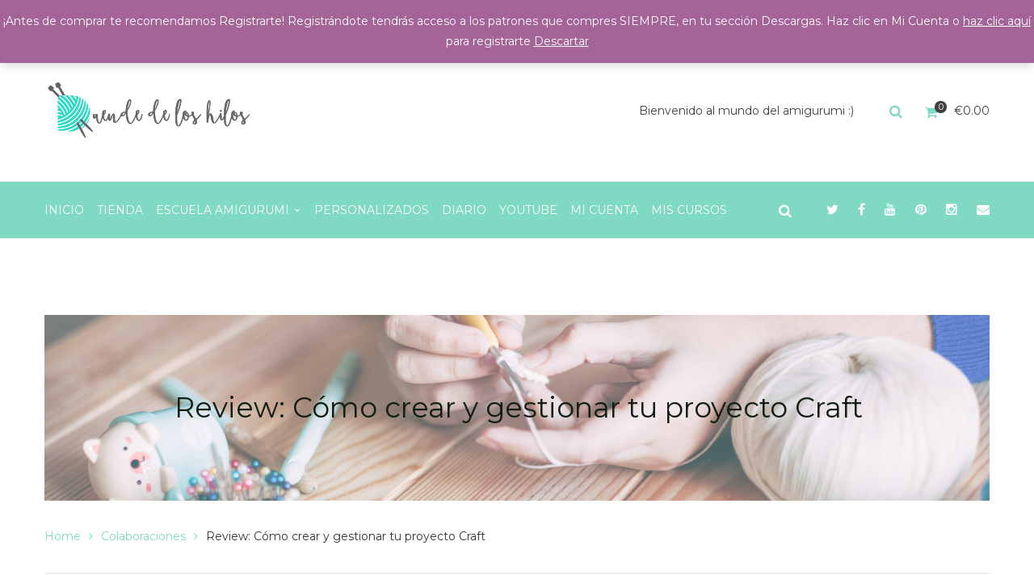

--- FILE ---
content_type: text/html; charset=UTF-8
request_url: https://duendedeloshilos.es/review-como-crear-y-gestionar-tu-proyecto-craft/
body_size: 27754
content:
<!DOCTYPE html>
<!-- Open Html -->
<html lang="es">
	<!-- Open Head -->
	<head>
						<script>document.documentElement.className = document.documentElement.className + ' yes-js js_active js'</script>
				<meta charset="UTF-8"/>

<meta name="viewport" content="width=device-width, initial-scale=1, maximum-scale=1">


<link rel="pingback" href="https://duendedeloshilos.es/xmlrpc.php"/>


            <link rel="shortcut icon" href="https://duendedeloshilos.es/wp-content/uploads/2016/03/fav.png" />
    







<!--[if lt IE 9]>
<script src="https://oss.maxcdn.com/html5shiv/3.7.2/html5shiv.min.js"></script>
<script src="https://oss.maxcdn.com/respond/1.4.2/respond.min.js"></script>
<script src="https://css3-mediaqueries-js.googlecode.com/svn/trunk/css3-mediaqueries.js"></script>
<![endif]--><title>Review: Cómo crear y gestionar tu proyecto Craft &#8211; Amigurumi Duende de los Hilos</title>
<meta name='robots' content='max-image-preview:large' />
<link rel='dns-prefetch' href='//www.google.com' />
<link rel='dns-prefetch' href='//fonts.googleapis.com' />
<link rel='dns-prefetch' href='//s.w.org' />
<link rel="alternate" type="application/rss+xml" title="Amigurumi Duende de los Hilos &raquo; Feed" href="https://duendedeloshilos.es/feed/" />
<link rel="alternate" type="application/rss+xml" title="Amigurumi Duende de los Hilos &raquo; Feed de los comentarios" href="https://duendedeloshilos.es/comments/feed/" />
<link rel="alternate" type="application/rss+xml" title="Amigurumi Duende de los Hilos &raquo; Comentario Review: Cómo crear y gestionar tu proyecto Craft del feed" href="https://duendedeloshilos.es/review-como-crear-y-gestionar-tu-proyecto-craft/feed/" />
		<script type="text/javascript">
			window._wpemojiSettings = {"baseUrl":"https:\/\/s.w.org\/images\/core\/emoji\/13.0.1\/72x72\/","ext":".png","svgUrl":"https:\/\/s.w.org\/images\/core\/emoji\/13.0.1\/svg\/","svgExt":".svg","source":{"concatemoji":"https:\/\/duendedeloshilos.es\/wp-includes\/js\/wp-emoji-release.min.js?ver=5.7.14"}};
			!function(e,a,t){var n,r,o,i=a.createElement("canvas"),p=i.getContext&&i.getContext("2d");function s(e,t){var a=String.fromCharCode;p.clearRect(0,0,i.width,i.height),p.fillText(a.apply(this,e),0,0);e=i.toDataURL();return p.clearRect(0,0,i.width,i.height),p.fillText(a.apply(this,t),0,0),e===i.toDataURL()}function c(e){var t=a.createElement("script");t.src=e,t.defer=t.type="text/javascript",a.getElementsByTagName("head")[0].appendChild(t)}for(o=Array("flag","emoji"),t.supports={everything:!0,everythingExceptFlag:!0},r=0;r<o.length;r++)t.supports[o[r]]=function(e){if(!p||!p.fillText)return!1;switch(p.textBaseline="top",p.font="600 32px Arial",e){case"flag":return s([127987,65039,8205,9895,65039],[127987,65039,8203,9895,65039])?!1:!s([55356,56826,55356,56819],[55356,56826,8203,55356,56819])&&!s([55356,57332,56128,56423,56128,56418,56128,56421,56128,56430,56128,56423,56128,56447],[55356,57332,8203,56128,56423,8203,56128,56418,8203,56128,56421,8203,56128,56430,8203,56128,56423,8203,56128,56447]);case"emoji":return!s([55357,56424,8205,55356,57212],[55357,56424,8203,55356,57212])}return!1}(o[r]),t.supports.everything=t.supports.everything&&t.supports[o[r]],"flag"!==o[r]&&(t.supports.everythingExceptFlag=t.supports.everythingExceptFlag&&t.supports[o[r]]);t.supports.everythingExceptFlag=t.supports.everythingExceptFlag&&!t.supports.flag,t.DOMReady=!1,t.readyCallback=function(){t.DOMReady=!0},t.supports.everything||(n=function(){t.readyCallback()},a.addEventListener?(a.addEventListener("DOMContentLoaded",n,!1),e.addEventListener("load",n,!1)):(e.attachEvent("onload",n),a.attachEvent("onreadystatechange",function(){"complete"===a.readyState&&t.readyCallback()})),(n=t.source||{}).concatemoji?c(n.concatemoji):n.wpemoji&&n.twemoji&&(c(n.twemoji),c(n.wpemoji)))}(window,document,window._wpemojiSettings);
		</script>
		<style type="text/css">
img.wp-smiley,
img.emoji {
	display: inline !important;
	border: none !important;
	box-shadow: none !important;
	height: 1em !important;
	width: 1em !important;
	margin: 0 .07em !important;
	vertical-align: -0.1em !important;
	background: none !important;
	padding: 0 !important;
}
</style>
	<link rel='stylesheet' id='wp-block-library-css'  href='https://duendedeloshilos.es/wp-includes/css/dist/block-library/style.min.css?ver=5.7.14' type='text/css' media='all' />
<link rel='stylesheet' id='wp-block-library-theme-css'  href='https://duendedeloshilos.es/wp-includes/css/dist/block-library/theme.min.css?ver=5.7.14' type='text/css' media='all' />
<link rel='stylesheet' id='wc-blocks-vendors-style-css'  href='https://duendedeloshilos.es/wp-content/plugins/woo-gutenberg-products-block/build/wc-blocks-vendors-style.css?ver=5.5.1' type='text/css' media='all' />
<link rel='stylesheet' id='wc-blocks-style-css'  href='https://duendedeloshilos.es/wp-content/plugins/woo-gutenberg-products-block/build/wc-blocks-style.css?ver=5.5.1' type='text/css' media='all' />
<link rel='stylesheet' id='jquery-selectBox-css'  href='https://duendedeloshilos.es/wp-content/plugins/yith-woocommerce-wishlist/assets/css/jquery.selectBox.css?ver=1.2.0' type='text/css' media='all' />
<link rel='stylesheet' id='yith-wcwl-font-awesome-css'  href='https://duendedeloshilos.es/wp-content/plugins/yith-woocommerce-wishlist/assets/css/font-awesome.css?ver=4.7.0' type='text/css' media='all' />
<link rel='stylesheet' id='woocommerce_prettyPhoto_css-css'  href='//duendedeloshilos.es/wp-content/plugins/woocommerce/assets/css/prettyPhoto.css?ver=3.1.6' type='text/css' media='all' />
<link rel='stylesheet' id='yith-wcwl-main-css'  href='https://duendedeloshilos.es/wp-content/plugins/yith-woocommerce-wishlist/assets/css/style.css?ver=3.0.23' type='text/css' media='all' />
<link rel='stylesheet' id='bbp-default-css'  href='https://duendedeloshilos.es/wp-content/plugins/bbpress/templates/default/css/bbpress.min.css?ver=2.6.9' type='text/css' media='all' />
<link rel='stylesheet' id='contact-form-7-css'  href='https://duendedeloshilos.es/wp-content/plugins/contact-form-7/includes/css/styles.css?ver=5.4.2' type='text/css' media='all' />
<link rel='stylesheet' id='learndash_quiz_front_css-css'  href='//duendedeloshilos.es/wp-content/plugins/sfwd-lms/themes/legacy/templates/learndash_quiz_front.min.css?ver=4.0.1' type='text/css' media='all' />
<link rel='stylesheet' id='jquery-dropdown-css-css'  href='//duendedeloshilos.es/wp-content/plugins/sfwd-lms/assets/css/jquery.dropdown.min.css?ver=4.0.1' type='text/css' media='all' />
<link rel='stylesheet' id='learndash_lesson_video-css'  href='//duendedeloshilos.es/wp-content/plugins/sfwd-lms/themes/legacy/templates/learndash_lesson_video.min.css?ver=4.0.1' type='text/css' media='all' />
<link rel='stylesheet' id='woocommerce-layout-css'  href='https://duendedeloshilos.es/wp-content/plugins/woocommerce/assets/css/woocommerce-layout.css?ver=5.5.4' type='text/css' media='all' />
<link rel='stylesheet' id='woocommerce-smallscreen-css'  href='https://duendedeloshilos.es/wp-content/plugins/woocommerce/assets/css/woocommerce-smallscreen.css?ver=5.5.4' type='text/css' media='only screen and (max-width: 768px)' />
<link rel='stylesheet' id='woocommerce-general-css'  href='https://duendedeloshilos.es/wp-content/plugins/woocommerce/assets/css/woocommerce.css?ver=5.5.4' type='text/css' media='all' />
<style id='woocommerce-inline-inline-css' type='text/css'>
.woocommerce form .form-row .required { visibility: visible; }
</style>
<link rel='stylesheet' id='jquery-colorbox-css'  href='https://duendedeloshilos.es/wp-content/plugins/yith-woocommerce-compare/assets/css/colorbox.css?ver=1.4.21' type='text/css' media='all' />
<link rel='stylesheet' id='xmenu-menu-amination-css'  href='https://duendedeloshilos.es/wp-content/themes/handmade/g5plus-framework/xmenu/assets/css/amination.css?ver=5.7.14' type='text/css' media='all' />
<link rel='stylesheet' id='xmenu-menu-style-css'  href='https://duendedeloshilos.es/wp-content/themes/handmade/g5plus-framework/xmenu/assets/css/style.css?ver=5.7.14' type='text/css' media='all' />
<link rel='stylesheet' id='photoswipe-css'  href='https://duendedeloshilos.es/wp-content/plugins/woocommerce/assets/css/photoswipe/photoswipe.min.css?ver=5.5.4' type='text/css' media='all' />
<link rel='stylesheet' id='photoswipe-default-skin-css'  href='https://duendedeloshilos.es/wp-content/plugins/woocommerce/assets/css/photoswipe/default-skin/default-skin.min.css?ver=5.5.4' type='text/css' media='all' />
<link rel='stylesheet' id='learndash-front-css'  href='//duendedeloshilos.es/wp-content/plugins/sfwd-lms/themes/ld30/assets/css/learndash.min.css?ver=4.0.1' type='text/css' media='all' />
<link rel='stylesheet' id='g5plus_framework_font_awesome-css'  href='https://duendedeloshilos.es/wp-content/themes/handmade/assets/plugins/fonts-awesome/css/font-awesome.min.css?ver=4.6.3' type='text/css' media='all' />
<link rel='stylesheet' id='g5plus_framework_font_awesome_animation-css'  href='https://duendedeloshilos.es/wp-content/themes/handmade/assets/plugins/fonts-awesome/css/font-awesome-animation.min.css?ver=5.7.14' type='text/css' media='all' />
<link rel='stylesheet' id='bootstrap-css'  href='https://duendedeloshilos.es/wp-content/themes/handmade/assets/plugins/bootstrap/css/bootstrap.min.css?ver=3.4.1' type='text/css' media='all' />
<link rel='stylesheet' id='g5plus_framework_pe_icon_7_stroke-css'  href='https://duendedeloshilos.es/wp-content/themes/handmade/assets/plugins/pe-icon-7-stroke/css/styles.css?ver=5.7.14' type='text/css' media='all' />
<link rel='stylesheet' id='owl-carousel-transitions-css'  href='https://duendedeloshilos.es/wp-content/themes/handmade/assets/plugins/owl-carousel/assets/owl.transitions.css?ver=2.3.4' type='text/css' media='all' />
<link rel='stylesheet' id='owl-carousel-theme-css'  href='https://duendedeloshilos.es/wp-content/themes/handmade/assets/plugins/owl-carousel/assets/owl.theme.default.css?ver=2.3.4' type='text/css' media='all' />
<link rel='stylesheet' id='owl-carousel-css'  href='https://duendedeloshilos.es/wp-content/themes/handmade/assets/plugins/owl-carousel/assets/owl.carousel.css?ver=2.3.4' type='text/css' media='all' />
<link rel='stylesheet' id='g5plus_framework_prettyPhoto-css'  href='https://duendedeloshilos.es/wp-content/themes/handmade/assets/plugins/prettyPhoto/css/prettyPhoto.css?ver=5.7.14' type='text/css' media='all' />
<link rel='stylesheet' id='g5plus_framework_peffect_scrollbar-css'  href='https://duendedeloshilos.es/wp-content/themes/handmade/assets/plugins/perfect-scrollbar/css/perfect-scrollbar.min.css?ver=5.7.14' type='text/css' media='all' />
<link rel='stylesheet' id='g5plus-jplayer-css-css'  href='https://duendedeloshilos.es/wp-content/themes/handmade/assets/plugins/jquery.jPlayer/skin/g5plus/skin.css?ver=1' type='text/css' media='all' />
<link rel='stylesheet' id='g5plus_framework_style-css'  href='https://duendedeloshilos.es/wp-content/themes/handmade/style.css?ver=5.7.14' type='text/css' media='all' />
<link rel='stylesheet' id='g5plus_framework_vc_customize_css-css'  href='https://duendedeloshilos.es/wp-content/themes/handmade/assets/vc-extend/css/vc-customize.css?ver=5.7.14' type='text/css' media='all' />
<style id='g5plus_framework_vc_customize_css-inline-css' type='text/css'>
.top-bar{background-color: #f9f9f9;color: #878787}.top-bar .sidebar{color: #878787}.top-bar .sidebar h4.widget-title{color: #878787}.top-bar .sidebar #wp-calendar caption,.top-bar .sidebar #wp-calendar thead th{color: #878787}.top-bar .sidebar .widget_nav_menu > div > ul.menu > li + li:before{background-color: #d3d3d3}.top-bar .sidebar .widget.base-primary-color i.fa,.top-bar .sidebar .widget.base-primary-color a{color: #878787}.top-bar .sidebar .widget.base-primary-color.widget_nav_menu > div > ul.menu > li + li:before,.top-bar .sidebar .widget.base-primary-color.separate-left:before,.top-bar .sidebar .widget.base-primary-color.separate-right:after{background-color: #878787}.top-bar .sidebar .separate-left:before{background-color: #d3d3d3}.top-bar .sidebar .separate-right:after{background-color: #d3d3d3}@media screen and (min-width: 1370px){header.main-header .header-nav-wrapper.nav-fullwith{padding-left: 100px;padding-right: 100px}}@media screen and (min-width: 992px){.logo-sticky{line-height: 70px}header.main-header .header-logo{height: 174px}header.main-header .header-logo > a > img{max-height: 134px;padding-top: 20px;padding-bottom: 20px}header.main-header .header-nav-wrapper{background-color: #7fd9c3}header.main-header .header-customize{color: #fff}header.main-header .header-customize-left,header.main-header .header-customize-right{color: #3f3f3f}header.main-header .header-customize-left .search-box input,header.main-header .header-customize-right .search-box input{color: #3f3f3f}header.main-header .header-customize-left .shopping-cart-wrapper .widget_shopping_cart_content .widget_shopping_cart_icon > i.wicon + span.total,header.main-header .header-customize-right .shopping-cart-wrapper .widget_shopping_cart_content .widget_shopping_cart_icon > i.wicon + span.total{background-color: #3f3f3f}header.main-header .header-customize-separate .header-customize-item + .header-customize-item:before{background-color: #eee}header.main-header .search-button-wrapper.style-bordered .icon-search-menu,header.main-header .shopping-cart-wrapper.no-price.style-bordered .widget_shopping_cart_content .widget_shopping_cart_icon > i.wicon{border: solid 2px #eee}header.main-header ul.header-social-profile-wrapper li a:hover{color: #fff}header.main-header .search-box input{border: solid 1px #eee;color: #fff}header.main-header .ajax-search-result{border: solid 1px #eee}header.main-header .ajax-search-result > ul > li a{color: #fff}header.main-header .ajax-search-result > ul > li + li:before{border-top: solid 1px #eee}header.main-header .ajax-search-result .search-view-more{background-color: #ededed;border-top: solid 1px #d9d9d9}header.main-header .search-with-category .search-category-dropdown{border: solid 2px #eee}header.main-header .menu-wrapper{font-family: 'Montserrat'}header.main-header .menu-wrapper .x-nav-menu > li.x-menu-item > a{line-height: 70px}header.main-header .menu-wrapper .x-nav-menu li > ul.x-sub-menu li > a{color: #333}header.main-header .menu-wrapper .x-nav-menu li.x-header-column > a.x-menu-a-text,header.main-header .menu-wrapper .x-nav-menu li.x-header-column:hover > a.x-menu-a-text{color: #333 !important}header.main-header .menu-wrapper .x-nav-menu li > ul.x-sub-menu{border: solid 2px #ededed;background-color: #fff}header.main-header .menu-wrapper .x-nav-menu li > ul.x-sub-menu-standard > li > a.x-menu-a-text > span:before{border-top: solid 1px #333}header.main-header .menu-wrapper .x-nav-menu li > ul.x-sub-menu-standard > li + li > a.x-menu-a-text{border-top: solid 1px #ededed}header.main-header .menu-wrapper .x-nav-menu > li > a{color: #fff}header.main-header .menu-wrapper .x-nav-menu ul.x-sub-menu-multi-column > li.x-menu-item.x-header-column > a.x-menu-a-text{font-family: 'Montserrat';color: #ccc}header.main-header .menu-wrapper .x-nav-menu ul.x-sub-menu-multi-column > li.x-menu-item.x-header-column > a.x-menu-a-text:before{border-top: solid 1px #ededed}header.main-header .menu-wrapper .x-nav-menu ul.x-sub-menu-multi-column > li.x-menu-item.x-tabs .x-sub-menu-tab > li.x-menu-item > a.x-menu-a-text{font-family: 'Montserrat';color: #333}header.main-header .menu-wrapper .x-nav-menu ul.x-sub-menu-multi-column > li.x-menu-item.x-tabs .x-sub-menu-tab > li.x-menu-item + li.x-menu-item{border-top: solid 1px #ededed}header.main-header .header-nav-above{border-bottom: solid 1px #eee}header.main-header .header-customize-nav{line-height: 70px}header.main-header .header-customize-nav input[type="text"]::-webkit-input-placeholder{color: #fff}header.main-header .header-customize-nav input[type="text"]:-moz-placeholder{color: #fff}header.main-header .header-customize-nav input[type="text"]::-moz-placeholder{color: #fff}header.main-header .header-customize-nav input[type="text"]:-ms-input-placeholder{color: #fff}header.main-header .header-customize-right,header.main-header .header-customize-left{height: 174px}header.main-header .custom-list{color: #fff}header.main-header .custom-separate{background-color: #eee}header.main-header .menu-wrapper .x-nav-menu > li.x-menu-item + li.x-menu-item,header.main-header .sticky-wrapper.is-sticky > .header-nav-wrapper .logo-sticky + li{margin-left: 45px}header.main-header .nav-hover-primary-base .menu-wrapper .x-nav-menu > li.current-menu-ancestor > a.x-menu-a-text,header.main-header .nav-hover-primary-base .menu-wrapper .x-nav-menu > li.current-menu-parent > a.x-menu-a-text,header.main-header .nav-hover-primary-base .menu-wrapper .x-nav-menu > li.current-menu-item > a.x-menu-a-text,header.main-header .nav-hover-primary-base .menu-wrapper .x-nav-menu > li.menu-current > a.x-menu-a-text,header.main-header .nav-hover-primary-base .menu-wrapper .x-nav-menu > li > a.x-menu-a-text:hover,header.main-header .nav-hover-primary-base .menu-wrapper .x-nav-menu > li.x-menu-item:hover > a{color: #3f3f3f}header.main-header .nav-hover-primary-base .header-customize i.fa{color: #fff}header.main-header .nav-hover-primary-base .header-customize i.fa:hover{color: #3f3f3f}header.header-6 .header-nav-wrapper > .container,header.header-7 .header-nav-wrapper > .container{background-color: #7fd9c3}header.header-6 .header-customize-nav i.fa,header.header-7 .header-customize-nav i.fa,header.header-6 .header-customize-nav .shopping-cart-wrapper.with-price .widget_shopping_cart_content .widget_shopping_cart_icon > i.wicon,header.header-7 .header-customize-nav .shopping-cart-wrapper.with-price .widget_shopping_cart_content .widget_shopping_cart_icon > i.wicon,header.header-6 .header-customize-nav .shopping-cart-wrapper .widget_shopping_cart_content .widget_shopping_cart_icon > i.wicon,header.header-7 .header-customize-nav .shopping-cart-wrapper .widget_shopping_cart_content .widget_shopping_cart_icon > i.wicon{color: #fff}header.header-6 .header-customize-nav .shopping-cart-wrapper .widget_shopping_cart_content .widget_shopping_cart_icon > i.wicon + span.total,header.header-7 .header-customize-nav .shopping-cart-wrapper .widget_shopping_cart_content .widget_shopping_cart_icon > i.wicon + span.total{background-color: #3f3f3f}header.header-6 .header-customize-nav .search-with-category .form-search-left > span:after,header.header-7 .header-customize-nav .search-with-category .form-search-left > span:after{color: #fff}body.header-4 .top-bar > .container,body.header-5 .top-bar > .container{background-color: #f9f9f9}body.header-6 .top-bar,body.header-7 .top-bar{border-bottom: solid 1px #eee}header.header-6 .sticky-wrapper.is-sticky .header-nav-wrapper,header.header-7 .sticky-wrapper.is-sticky .header-nav-wrapper{background-color: #7fd9c3}}.shopping-cart-wrapper .widget_shopping_cart_content .widget_shopping_cart_icon > i.wicon + span.total{background-color: #fff}.shopping-cart-wrapper .widget_shopping_cart_content .widget_shopping_cart_icon > i.wicon + span.total{color: #333}.shopping-cart-wrapper .widget_shopping_cart_content .cart_list_wrapper{border: solid 2px #eee}footer.main-footer-wrapper h4.widget-title{color: #333}footer.main-footer-wrapper .widget_layered_nav > ul li + li,footer.main-footer-wrapper .widget_product_categories > ul li + li,footer.main-footer-wrapper .wc-block-product-categories > ul li + li,footer.main-footer-wrapper .wp-block-page-list li + li,footer.main-footer-wrapper .wp-block-archives li + li,footer.main-footer-wrapper .wp-block-categories li + li,footer.main-footer-wrapper .widget_nav_menu > div > ul li + li,footer.main-footer-wrapper .widget_meta > ul li + li,footer.main-footer-wrapper .widget_pages > ul li + li,footer.main-footer-wrapper .widget_archive > ul li + li,footer.main-footer-wrapper .widget_categories > ul li + li{border-color: #e2e2e2}footer.main-footer-wrapper .widget_layered_nav > ul li > ul,footer.main-footer-wrapper .widget_product_categories > ul li > ul,footer.main-footer-wrapper .wc-block-product-categories > ul li > ul,footer.main-footer-wrapper .wp-block-page-list li > ul,footer.main-footer-wrapper .wp-block-archives li > ul,footer.main-footer-wrapper .wp-block-categories li > ul,footer.main-footer-wrapper .widget_nav_menu > div > ul li > ul,footer.main-footer-wrapper .widget_meta > ul li > ul,footer.main-footer-wrapper .widget_pages > ul li > ul,footer.main-footer-wrapper .widget_archive > ul li > ul,footer.main-footer-wrapper .widget_categories > ul li > ul{border-color: #e2e2e2}footer.main-footer-wrapper .wp-block-latest-comments li + li,footer.main-footer-wrapper .widget_rss > ul li + li,footer.main-footer-wrapper .widget_recent_entries > ul li + li,footer.main-footer-wrapper .widget_recent_comments > ul li + li{border-color: #e2e2e2}footer.main-footer-wrapper .widget-social-profile.footer-social-icon{border-color: #e2e2e2}footer.main-footer-wrapper .widget-posts-wrap .widget-posts-title{color: #666}footer.main-footer-wrapper .main-footer{padding: 20px 0 20px 0;background-color: #f4f4f4;color: #545454}footer.main-footer-wrapper .main-footer .footer-contact-form input[type="text"]{border-color: #e2e2e2}footer.main-footer-wrapper .main-footer .footer-contact-form input[type="email"]{border-color: #e2e2e2}footer.main-footer-wrapper .main-footer .footer-contact-form textarea.wpcf7-form-control{border-color: #e2e2e2}footer.main-footer-wrapper .main-footer + .bottom-bar-wrapper .bottom-bar-inner{border-color: #e2e2e2}footer.main-footer-wrapper .bottom-bar-wrapper{background-color: #f4f4f4;color: #333}footer.main-footer-wrapper .bottom-bar-wrapper .widget_layered_nav > ul li + li,footer.main-footer-wrapper .bottom-bar-wrapper .widget_product_categories > ul li + li,footer.main-footer-wrapper .bottom-bar-wrapper .wc-block-product-categories > ul li + li,footer.main-footer-wrapper .bottom-bar-wrapper .wp-block-page-list li + li,footer.main-footer-wrapper .bottom-bar-wrapper .wp-block-archives li + li,footer.main-footer-wrapper .bottom-bar-wrapper .wp-block-categories li + li,footer.main-footer-wrapper .bottom-bar-wrapper .widget_nav_menu > div > ul li + li,footer.main-footer-wrapper .bottom-bar-wrapper .widget_meta > ul li + li,footer.main-footer-wrapper .bottom-bar-wrapper .widget_pages > ul li + li,footer.main-footer-wrapper .bottom-bar-wrapper .widget_archive > ul li + li,footer.main-footer-wrapper .bottom-bar-wrapper .widget_categories > ul li + li{border-color: #e2e2e2}footer.main-footer-wrapper .bottom-bar-wrapper .widget_layered_nav > ul li > ul,footer.main-footer-wrapper .bottom-bar-wrapper .widget_product_categories > ul li > ul,footer.main-footer-wrapper .bottom-bar-wrapper .wc-block-product-categories > ul li > ul,footer.main-footer-wrapper .bottom-bar-wrapper .wp-block-page-list li > ul,footer.main-footer-wrapper .bottom-bar-wrapper .wp-block-archives li > ul,footer.main-footer-wrapper .bottom-bar-wrapper .wp-block-categories li > ul,footer.main-footer-wrapper .bottom-bar-wrapper .widget_nav_menu > div > ul li > ul,footer.main-footer-wrapper .bottom-bar-wrapper .widget_meta > ul li > ul,footer.main-footer-wrapper .bottom-bar-wrapper .widget_pages > ul li > ul,footer.main-footer-wrapper .bottom-bar-wrapper .widget_archive > ul li > ul,footer.main-footer-wrapper .bottom-bar-wrapper .widget_categories > ul li > ul{border-color: #e2e2e2}footer.main-footer-wrapper .bottom-bar-wrapper .wp-block-latest-comments li + li,footer.main-footer-wrapper .bottom-bar-wrapper .widget_rss > ul li + li,footer.main-footer-wrapper .bottom-bar-wrapper .widget_recent_entries > ul li + li,footer.main-footer-wrapper .bottom-bar-wrapper .widget_recent_comments > ul li + li{border-color: #e2e2e2}footer.main-footer-wrapper .bottom-bar-wrapper .widget-social-profile.footer-social-icon{border-color: #e2e2e2}footer.main-footer-wrapper .bottom-bar-wrapper .widget-posts-wrap .widget-posts-title{color: #454545}
</style>
<link rel='stylesheet' id='btnsx-css'  href='https://duendedeloshilos.es/wp-content/plugins/buttons-x/assets/css/common/button.min.css?ver=0.8.6' type='text/css' media='all' />
<link rel='stylesheet' id='__EPYT__style-css'  href='https://duendedeloshilos.es/wp-content/plugins/youtube-embed-plus/styles/ytprefs.min.css?ver=13.4.3' type='text/css' media='all' />
<style id='__EPYT__style-inline-css' type='text/css'>

                .epyt-gallery-thumb {
                        width: 25%;
                }
                
                         @media (min-width:0px) and (max-width: 767px) {
                            .epyt-gallery-rowbreak {
                                display: none;
                            }
                            .epyt-gallery-allthumbs[class*="epyt-cols"] .epyt-gallery-thumb {
                                width: 100% !important;
                            }
                          }
</style>
<link rel='stylesheet' id='redux-google-fonts-g5plus_handmade_options-css'  href='https://fonts.googleapis.com/css?family=Montserrat%3A400%2C700&#038;subset=latin&#038;ver=1652178615' type='text/css' media='all' />
<link rel='stylesheet' id='child-style-css'  href='https://duendedeloshilos.es/wp-content/themes/handmade-child/style.css?ver=5.7.14' type='text/css' media='all' />
<script type="text/template" id="tmpl-variation-template">
	<div class="woocommerce-variation-description">{{{ data.variation.variation_description }}}</div>
	<div class="woocommerce-variation-price">{{{ data.variation.price_html }}}</div>
	<div class="woocommerce-variation-availability">{{{ data.variation.availability_html }}}</div>
</script>
<script type="text/template" id="tmpl-unavailable-variation-template">
	<p>Lo sentimos, este producto no está disponible. Por favor elige otra combinación.</p>
</script>
<script type='text/javascript' src='https://duendedeloshilos.es/wp-includes/js/jquery/jquery.min.js?ver=3.5.1' id='jquery-core-js'></script>
<script type='text/javascript' src='https://duendedeloshilos.es/wp-includes/js/jquery/jquery-migrate.min.js?ver=3.3.2' id='jquery-migrate-js'></script>
<script type='text/javascript' src='https://duendedeloshilos.es/wp-content/plugins/woocommerce/assets/js/jquery-blockui/jquery.blockUI.min.js?ver=2.70' id='jquery-blockui-js'></script>
<script type='text/javascript' id='wc-add-to-cart-js-extra'>
/* <![CDATA[ */
var wc_add_to_cart_params = {"ajax_url":"\/wp-admin\/admin-ajax.php","wc_ajax_url":"\/?wc-ajax=%%endpoint%%","i18n_view_cart":"Ver carrito","cart_url":"https:\/\/duendedeloshilos.es\/cart-2\/","is_cart":"","cart_redirect_after_add":"no"};
/* ]]> */
</script>
<script type='text/javascript' src='https://duendedeloshilos.es/wp-content/plugins/woocommerce/assets/js/frontend/add-to-cart.min.js?ver=5.5.4' id='wc-add-to-cart-js'></script>
<script type='text/javascript' src='https://duendedeloshilos.es/wp-content/plugins/js_composer/assets/js/vendors/woocommerce-add-to-cart.js?ver=6.6.0' id='vc_woocommerce-add-to-cart-js-js'></script>
<script type='text/javascript' id='__ytprefs__-js-extra'>
/* <![CDATA[ */
var _EPYT_ = {"ajaxurl":"https:\/\/duendedeloshilos.es\/wp-admin\/admin-ajax.php","security":"2e85b80492","gallery_scrolloffset":"20","eppathtoscripts":"https:\/\/duendedeloshilos.es\/wp-content\/plugins\/youtube-embed-plus\/scripts\/","eppath":"https:\/\/duendedeloshilos.es\/wp-content\/plugins\/youtube-embed-plus\/","epresponsiveselector":"[\"iframe.__youtube_prefs__\",\"iframe[src*='youtube.com']\",\"iframe[src*='youtube-nocookie.com']\",\"iframe[data-ep-src*='youtube.com']\",\"iframe[data-ep-src*='youtube-nocookie.com']\",\"iframe[data-ep-gallerysrc*='youtube.com']\"]","epdovol":"1","version":"13.4.3","evselector":"iframe.__youtube_prefs__[src], iframe[src*=\"youtube.com\/embed\/\"], iframe[src*=\"youtube-nocookie.com\/embed\/\"]","ajax_compat":"","ytapi_load":"light","pause_others":"","stopMobileBuffer":"1","vi_active":"","vi_js_posttypes":[]};
/* ]]> */
</script>
<script type='text/javascript' src='https://duendedeloshilos.es/wp-content/plugins/youtube-embed-plus/scripts/ytprefs.min.js?ver=13.4.3' id='__ytprefs__-js'></script>
<link rel="https://api.w.org/" href="https://duendedeloshilos.es/wp-json/" /><link rel="alternate" type="application/json" href="https://duendedeloshilos.es/wp-json/wp/v2/posts/7133" /><link rel="EditURI" type="application/rsd+xml" title="RSD" href="https://duendedeloshilos.es/xmlrpc.php?rsd" />
<link rel="wlwmanifest" type="application/wlwmanifest+xml" href="https://duendedeloshilos.es/wp-includes/wlwmanifest.xml" /> 
<meta name="generator" content="WordPress 5.7.14" />
<meta name="generator" content="WooCommerce 5.5.4" />
<link rel="canonical" href="https://duendedeloshilos.es/review-como-crear-y-gestionar-tu-proyecto-craft/" />
<link rel='shortlink' href='https://duendedeloshilos.es/?p=7133' />
<link rel="alternate" type="application/json+oembed" href="https://duendedeloshilos.es/wp-json/oembed/1.0/embed?url=https%3A%2F%2Fduendedeloshilos.es%2Freview-como-crear-y-gestionar-tu-proyecto-craft%2F" />
<link rel="alternate" type="text/xml+oembed" href="https://duendedeloshilos.es/wp-json/oembed/1.0/embed?url=https%3A%2F%2Fduendedeloshilos.es%2Freview-como-crear-y-gestionar-tu-proyecto-craft%2F&#038;format=xml" />
	<noscript><style>.woocommerce-product-gallery{ opacity: 1 !important; }</style></noscript>
				<script  type="text/javascript">
				!function(f,b,e,v,n,t,s){if(f.fbq)return;n=f.fbq=function(){n.callMethod?
					n.callMethod.apply(n,arguments):n.queue.push(arguments)};if(!f._fbq)f._fbq=n;
					n.push=n;n.loaded=!0;n.version='2.0';n.queue=[];t=b.createElement(e);t.async=!0;
					t.src=v;s=b.getElementsByTagName(e)[0];s.parentNode.insertBefore(t,s)}(window,
					document,'script','https://connect.facebook.net/en_US/fbevents.js');
			</script>
			<!-- WooCommerce Facebook Integration Begin -->
			<script  type="text/javascript">

				fbq('init', '3889938921055972', {}, {
    "agent": "woocommerce-5.5.4-2.6.4"
});

				fbq( 'track', 'PageView', {
    "source": "woocommerce",
    "version": "5.5.4",
    "pluginVersion": "2.6.4"
} );

				document.addEventListener( 'DOMContentLoaded', function() {
					jQuery && jQuery( function( $ ) {
						// Insert placeholder for events injected when a product is added to the cart through AJAX.
						$( document.body ).append( '<div class=\"wc-facebook-pixel-event-placeholder\"></div>' );
					} );
				}, false );

			</script>
			<!-- WooCommerce Facebook Integration End -->
			<meta name="generator" content="Powered by WPBakery Page Builder - drag and drop page builder for WordPress."/>
<meta name="generator" content="Powered by Slider Revolution 6.5.3 - responsive, Mobile-Friendly Slider Plugin for WordPress with comfortable drag and drop interface." />
<meta name="generator" content="Powered by Buttons X - Powerful Button Builder for WordPress."/>
<script type="text/javascript">function setREVStartSize(e){
			//window.requestAnimationFrame(function() {				 
				window.RSIW = window.RSIW===undefined ? window.innerWidth : window.RSIW;	
				window.RSIH = window.RSIH===undefined ? window.innerHeight : window.RSIH;	
				try {								
					var pw = document.getElementById(e.c).parentNode.offsetWidth,
						newh;
					pw = pw===0 || isNaN(pw) ? window.RSIW : pw;
					e.tabw = e.tabw===undefined ? 0 : parseInt(e.tabw);
					e.thumbw = e.thumbw===undefined ? 0 : parseInt(e.thumbw);
					e.tabh = e.tabh===undefined ? 0 : parseInt(e.tabh);
					e.thumbh = e.thumbh===undefined ? 0 : parseInt(e.thumbh);
					e.tabhide = e.tabhide===undefined ? 0 : parseInt(e.tabhide);
					e.thumbhide = e.thumbhide===undefined ? 0 : parseInt(e.thumbhide);
					e.mh = e.mh===undefined || e.mh=="" || e.mh==="auto" ? 0 : parseInt(e.mh,0);		
					if(e.layout==="fullscreen" || e.l==="fullscreen") 						
						newh = Math.max(e.mh,window.RSIH);					
					else{					
						e.gw = Array.isArray(e.gw) ? e.gw : [e.gw];
						for (var i in e.rl) if (e.gw[i]===undefined || e.gw[i]===0) e.gw[i] = e.gw[i-1];					
						e.gh = e.el===undefined || e.el==="" || (Array.isArray(e.el) && e.el.length==0)? e.gh : e.el;
						e.gh = Array.isArray(e.gh) ? e.gh : [e.gh];
						for (var i in e.rl) if (e.gh[i]===undefined || e.gh[i]===0) e.gh[i] = e.gh[i-1];
											
						var nl = new Array(e.rl.length),
							ix = 0,						
							sl;					
						e.tabw = e.tabhide>=pw ? 0 : e.tabw;
						e.thumbw = e.thumbhide>=pw ? 0 : e.thumbw;
						e.tabh = e.tabhide>=pw ? 0 : e.tabh;
						e.thumbh = e.thumbhide>=pw ? 0 : e.thumbh;					
						for (var i in e.rl) nl[i] = e.rl[i]<window.RSIW ? 0 : e.rl[i];
						sl = nl[0];									
						for (var i in nl) if (sl>nl[i] && nl[i]>0) { sl = nl[i]; ix=i;}															
						var m = pw>(e.gw[ix]+e.tabw+e.thumbw) ? 1 : (pw-(e.tabw+e.thumbw)) / (e.gw[ix]);					
						newh =  (e.gh[ix] * m) + (e.tabh + e.thumbh);
					}				
					if(window.rs_init_css===undefined) window.rs_init_css = document.head.appendChild(document.createElement("style"));					
					document.getElementById(e.c).height = newh+"px";
					window.rs_init_css.innerHTML += "#"+e.c+"_wrapper { height: "+newh+"px }";				
				} catch(e){
					console.log("Failure at Presize of Slider:" + e)
				}					   
			//});
		  };</script>
		<style type="text/css" id="wp-custom-css">
			.section-page-title.page-title-margin.container {
	display: none;
}

header.main-header ul.header-social-profile-wrapper li a i {
color: white!important;
}

header.main-header ul.header-social-profile-wrapper li a i:hover {
color: black!important;
}

#btnsx-12008{margin-top:0px;margin-bottom:0px;margin-left:0px;margin-right:0px;padding-top:10px;padding-bottom:10px;padding-left:40px;padding-right:40px;} #btnsx-12008 .btnsx-text-primary{font-size:21px;line-height:21px;font-style:normal;color:#ffffff;padding-top:0px;padding-bottom:0px;padding-left:0px;padding-right:0px;} #btnsx-12008:hover .btnsx-text-primary{color:#777;} #btnsx-12008{background-color:#7fd9c3!important;} #btnsx-12008:hover{background-color:#95d8c7!important;} #btnsx-12008{border-top-width:0px;border-bottom-width:0px;border-left-width:0px;border-right-width:0px;border-style:none;border-top-left-radius:0px;border-top-right-radius:0px;border-bottom-left-radius:0px;border-bottom-right-radius:0px;} #btnsx-12008:hover{border-top-width:0px;border-bottom-width:0px;border-left-width:0px;border-right-width:0px;border-style:none;border-top-left-radius:0px;border-top-right-radius:0px;border-bottom-left-radius:0px;border-bottom-right-radius:0px;} #btnsx-12008{-webkit-box-shadow:none;box-shadow:none;} #btnsx-12008:hover{-webkit-box-shadow:none;box-shadow:none;}

#btnsx-12008 {
	font-size: larger;
}

#btnsx-12008 p {
	font-size: larger;
	color: white;
}

#btnsx-12008 p:hover {
	font-size: larger;
	color: grey;
}		</style>
		 
<!-- Facebook Pixel -->
<script>
!function(f,b,e,v,n,t,s){if(f.fbq)return;n=f.fbq=function(){n.callMethod?
n.callMethod.apply(n,arguments):n.queue.push(arguments)};if(!f._fbq)f._fbq=n;
n.push=n;n.loaded=!0;n.version='2.0';n.queue=[];t=b.createElement(e);t.async=!0;
t.src=v;s=b.getElementsByTagName(e)[0];s.parentNode.insertBefore(t,s)}(window,
document,'script','https://connect.facebook.net/en_US/fbevents.js');
    
fbq('init', ' 182501295875022');
fbq('track', 'PageView');
</script>
<noscript><img height="1" width="1" style="display:none" src="https://www.facebook.com/tr?id= 182501295875022&ev=PageView&noscript=1"/></noscript>
<!-- Facebook Pixel -->
	<style type="text/css" title="dynamic-css" class="options-output">body{background-repeat:no-repeat;background-size:cover;background-attachment:fixed;background-position:center center;}.page-title-margin{margin-top:25px;margin-bottom:55px;}.archive-title-margin{margin-top:25px;margin-bottom:55px;}.single-blog-title-margin{margin-top:25px;margin-bottom:55px;}body{font-family:Montserrat;font-weight:400;font-style:normal;font-size:14px;}h1{font-family:Montserrat;font-weight:400;font-style:normal;font-size:36px;}h2{font-family:Montserrat;font-weight:400;font-style:normal;font-size:28px;}h3{font-family:Montserrat;font-weight:400;font-style:normal;font-size:24px;}h4{font-family:Montserrat;font-weight:400;font-style:normal;font-size:21px;}h5{font-family:Montserrat;font-weight:400;font-style:normal;font-size:18px;}h6{font-family:Montserrat;font-weight:400;font-style:normal;font-size:14px;}.page-title-inner h1{font-family:Montserrat;text-transform:none;font-weight:400;font-style:normal;color:#121e12;font-size:35px;}.page-title-inner .page-sub-title{font-family:Montserrat;text-transform:none;font-weight:normal;font-style:normal;color:#7fd9c3;font-size:14px;}.archive-product-title-margin{margin-top:25px;margin-bottom:55px;}.single-product-title-margin{margin-top:25px;margin-bottom:55px;}.portfolio-title-margin{margin-top:25px;margin-bottom:55px;}</style><noscript><style> .wpb_animate_when_almost_visible { opacity: 1; }</style></noscript><!-- WooCommerce Google Analytics Integration -->
		<script type='text/javascript'>
			var gaProperty = 'UA-79302718-1';
			var disableStr = 'ga-disable-' + gaProperty;
			if ( document.cookie.indexOf( disableStr + '=true' ) > -1 ) {
				window[disableStr] = true;
			}
			function gaOptout() {
				document.cookie = disableStr + '=true; expires=Thu, 31 Dec 2099 23:59:59 UTC; path=/';
				window[disableStr] = true;
			}
		</script><script type='text/javascript'>(function(i,s,o,g,r,a,m){i['GoogleAnalyticsObject']=r;i[r]=i[r]||function(){
		(i[r].q=i[r].q||[]).push(arguments)},i[r].l=1*new Date();a=s.createElement(o),
		m=s.getElementsByTagName(o)[0];a.async=1;a.src=g;m.parentNode.insertBefore(a,m)
		})(window,document,'script', '//www.google-analytics.com/analytics.js','ga');ga( 'create', 'UA-79302718-1', 'auto' );(window.gaDevIds=window.gaDevIds||[]).push('dOGY3NW');ga( 'set', 'anonymizeIp', true );
		ga( 'set', 'dimension1', 'no' );
ga( 'require', 'ec' );</script>
		<!-- /WooCommerce Google Analytics Integration --><style id="wpforms-css-vars-root">
				:root {
					--wpforms-field-border-radius: 3px;
--wpforms-field-background-color: #ffffff;
--wpforms-field-border-color: rgba( 0, 0, 0, 0.25 );
--wpforms-field-text-color: rgba( 0, 0, 0, 0.7 );
--wpforms-label-color: rgba( 0, 0, 0, 0.85 );
--wpforms-label-sublabel-color: rgba( 0, 0, 0, 0.55 );
--wpforms-label-error-color: #d63637;
--wpforms-button-border-radius: 3px;
--wpforms-button-background-color: #066aab;
--wpforms-button-text-color: #ffffff;
--wpforms-field-size-input-height: 43px;
--wpforms-field-size-input-spacing: 15px;
--wpforms-field-size-font-size: 16px;
--wpforms-field-size-line-height: 19px;
--wpforms-field-size-padding-h: 14px;
--wpforms-field-size-checkbox-size: 16px;
--wpforms-field-size-sublabel-spacing: 5px;
--wpforms-field-size-icon-size: 1;
--wpforms-label-size-font-size: 16px;
--wpforms-label-size-line-height: 19px;
--wpforms-label-size-sublabel-font-size: 14px;
--wpforms-label-size-sublabel-line-height: 17px;
--wpforms-button-size-font-size: 17px;
--wpforms-button-size-height: 41px;
--wpforms-button-size-padding-h: 15px;
--wpforms-button-size-margin-top: 10px;

				}
			</style>	</head>
	<!-- Close Head -->
	<body data-rsssl=1 class="post-template-default single single-post postid-7133 single-format-standard wp-embed-responsive theme-handmade woocommerce-demo-store woocommerce-no-js footer-static header-8 woocommerce wpb-js-composer js-comp-ver-6.6.0 vc_responsive">

		
		<!-- Open Wrapper -->
		<div id="wrapper">

			<header id="header-mobile" class="mobile-header header-mobile-2">
			<div class="header-mobile-before">
			<a  href="https://duendedeloshilos.es/" title="Amigurumi Duende de los Hilos - Aquí encontrarás de todo: Amigurumis personalizados, tutoriales, patrones, trucos&#8230; ¿Te vienes?">
				<img  src="https://duendedeloshilos.es/wp-content/uploads/2016/03/logoweb.png" alt="Amigurumi Duende de los Hilos - Aquí encontrarás de todo: Amigurumis personalizados, tutoriales, patrones, trucos&#8230; ¿Te vienes?" />
			</a>
		</div>
		<div class="header-container-wrapper menu-drop-fly header-mobile-sticky">
		<div class="container header-mobile-wrapper">
			<div class="header-mobile-inner">
				<div class="toggle-icon-wrapper toggle-mobile-menu" data-ref="nav-menu-mobile" data-drop-type="fly">
					<div class="toggle-icon"> <span></span></div>
				</div>
				<div class="header-customize">
											<div class="search-button-wrapper header-customize-item">
	<a class="icon-search-menu" href="#" data-search-type="standard"><i class="wicon fa fa-search"></i></a>
</div>																<div class="shopping-cart-wrapper header-customize-item no-price style-default">
	<div class="widget_shopping_cart_content">
		

<div class="widget_shopping_cart_icon">
	<i class="wicon fa fa-shopping-cart"></i>
	<span class="total">0</span>
</div>
<div class="sub-total-text"><span class="woocommerce-Price-amount amount"><bdi><span class="woocommerce-Price-currencySymbol">&euro;</span>0.00</bdi></span></div>
<div class="cart_list_wrapper">
	<ul class="cart_list product_list_widget ">
					<li class="empty">
				<h4>An empty cart</h4>
				<p>You have no item in your shopping cart</p>
			</li>
		
	</ul><!-- end product list -->

	
	
			<script>
			(function($) {
				$( document.body ).off('click', '.remove').on( 'click', '.remove', function() {
					ga( 'ec:addProduct', {
						'id': ($(this).data('product_sku')) ? ($(this).data('product_sku')) : ('#' + $(this).data('product_id')),
						'quantity': $(this).parent().parent().find( '.qty' ).val() ? $(this).parent().parent().find( '.qty' ).val() : '1',
					} );
					ga( 'ec:setAction', 'remove' );
					ga( 'send', 'event', 'UX', 'click', 'remove from cart' );
				});
			})(jQuery);
			</script>
		</div>	</div>
</div>									</div>
							</div>
			<div id="nav-menu-mobile" class="header-mobile-nav menu-drop-fly">
						<form class="search-form-menu-mobile"  method="get" action="https://duendedeloshilos.es">
			<input type="search" name="s" placeholder="Search...">
			<button type="submit"><i class="fa fa-search"></i></button>
		</form>
											<ul id="menu-principal" class="nav-menu-mobile x-nav-menu x-nav-menu_principal x-animate-slide-up" data-breakpoint="991" ><li id="menu-item-mobile-9049" class="menu-item menu-item-type-post_type menu-item-object-page menu-item-home x-menu-item x-sub-menu-standard"><a href="https://duendedeloshilos.es/" class="x-menu-a-text"><span class="x-menu-text">inicio</span></a></li><li id="menu-item-mobile-3079" class="menu-item menu-item-type-post_type menu-item-object-page x-menu-item x-sub-menu-standard"><a href="https://duendedeloshilos.es/tienda-patrones-amigurumi/" class="x-menu-a-text"><span class="x-menu-text">Tienda</span></a></li><li id="menu-item-mobile-12995" class="menu-item menu-item-type-post_type menu-item-object-page menu-item-has-children x-menu-item x-sub-menu-standard"><a href="https://duendedeloshilos.es/escuela-amigurumi/" class="x-menu-a-text"><span class="x-menu-text">Escuela Amigurumi</span><b class="x-caret"></b></a>			<ul class="x-sub-menu x-sub-menu-standard x-list-style-none x-widget-area-wrapper">
		<li id="menu-item-mobile-12993" class="menu-item menu-item-type-post_type menu-item-object-page x-menu-item x-sub-menu-standard"><a href="https://duendedeloshilos.es/taller-online-crochet-y-amigurumi-basico/" class="x-menu-a-text"><span class="x-menu-text">Taller online: Crochet y Amigurumi básico</span></a></li><li id="menu-item-mobile-12994" class="menu-item menu-item-type-post_type menu-item-object-page x-menu-item x-sub-menu-standard"><a href="https://duendedeloshilos.es/taller-online-casita-amigurumi/" class="x-menu-a-text"><span class="x-menu-text">Taller Online: Casita Amigurumi</span></a></li><li id="menu-item-mobile-12996" class="menu-item menu-item-type-post_type menu-item-object-page x-menu-item x-sub-menu-standard"><a href="https://duendedeloshilos.es/mis-cursos/" class="x-menu-a-text"><span class="x-menu-text">Mis Cursos</span></a></li></ul></li><li id="menu-item-mobile-7352" class="menu-item menu-item-type-post_type menu-item-object-post x-menu-item x-sub-menu-standard"><a href="https://duendedeloshilos.es/amigurumi-personalizado-crea-tu-duende/" class="x-menu-a-text"><span class="x-menu-text">Personalizados</span></a></li><li id="menu-item-mobile-3207" class="menu-item menu-item-type-post_type menu-item-object-page x-menu-item x-sub-menu-standard"><a href="https://duendedeloshilos.es/diario/" class="x-menu-a-text"><span class="x-menu-text">Diario</span></a></li><li id="menu-item-mobile-6480" class="menu-item menu-item-type-post_type menu-item-object-page x-menu-item x-sub-menu-standard"><a href="https://duendedeloshilos.es/canal-de-youtube/" class="x-menu-a-text"><span class="x-menu-text">Youtube</span></a></li><li id="menu-item-mobile-11832" class="menu-item menu-item-type-custom menu-item-object-custom x-menu-item x-sub-menu-standard"><a href="https://duendedeloshilos.es/mi_cuenta_amigurumi/editar-cuenta/" class="x-menu-a-text"><span class="x-menu-text">Mi Cuenta</span></a></li><li id="menu-item-mobile-13059" class="menu-item menu-item-type-post_type menu-item-object-page x-menu-item x-sub-menu-standard"><a href="https://duendedeloshilos.es/mis-cursos/" class="x-menu-a-text"><span class="x-menu-text">Mis Cursos</span></a></li></ul>								
			</div>
							<div class="main-menu-overlay"></div>
					</div>
	</div>
</header>
	<header id="header" class="main-header header-8 header-desktop-wrapper">
	<div class="header-nav-above text-left">
		<div class="container">
			<div class="fl">
				<div class="header-logo">
	<a  href="https://duendedeloshilos.es/" title="Amigurumi Duende de los Hilos - Aquí encontrarás de todo: Amigurumis personalizados, tutoriales, patrones, trucos&#8230; ¿Te vienes?">
		<img   src="https://duendedeloshilos.es/wp-content/uploads/2016/03/logoweb.png" alt="Amigurumi Duende de los Hilos - Aquí encontrarás de todo: Amigurumis personalizados, tutoriales, patrones, trucos&#8230; ¿Te vienes?" />
	</a>
</div>
			</div>
			<div class="fr">
					<div class="header-customize header-customize-right">
			<div class="custom-text-wrapper header-customize-item">
		                    Bienvenido al mundo del amigurumi :)                	</div>
<div class="search-button-wrapper header-customize-item style-default">
	<a class="icon-search-menu" href="#" data-search-type="standard"><i class="wicon fa fa-search"></i></a>
</div><div class="shopping-cart-wrapper header-customize-item with-price">
	<div class="widget_shopping_cart_content">
		

<div class="widget_shopping_cart_icon">
	<i class="wicon fa fa-shopping-cart"></i>
	<span class="total">0</span>
</div>
<div class="sub-total-text"><span class="woocommerce-Price-amount amount"><bdi><span class="woocommerce-Price-currencySymbol">&euro;</span>0.00</bdi></span></div>
<div class="cart_list_wrapper">
	<ul class="cart_list product_list_widget ">
					<li class="empty">
				<h4>An empty cart</h4>
				<p>You have no item in your shopping cart</p>
			</li>
		
	</ul><!-- end product list -->

	
	
			<script>
			(function($) {
				$( document.body ).off('click', '.remove').on( 'click', '.remove', function() {
					ga( 'ec:addProduct', {
						'id': ($(this).data('product_sku')) ? ($(this).data('product_sku')) : ('#' + $(this).data('product_id')),
						'quantity': $(this).parent().parent().find( '.qty' ).val() ? $(this).parent().parent().find( '.qty' ).val() : '1',
					} );
					ga( 'ec:setAction', 'remove' );
					ga( 'send', 'event', 'UX', 'click', 'remove from cart' );
				});
			})(jQuery);
			</script>
		</div>	</div>
</div>	</div>
			</div>
		</div>
	</div>
	<div class="header-nav-wrapper header-sticky sticky-scheme-light nav-hover-primary-base">
		<div class="container">
			<div class="header-wrapper">
				<div class="header-left">
											<div id="primary-menu" class="menu-wrapper">
							<ul id="main-menu" class="main-menu x-nav-menu x-nav-menu_principal x-animate-slide-up" data-breakpoint="991" >				<li class="logo-sticky">
					<a  href="https://duendedeloshilos.es/" title="Amigurumi Duende de los Hilos - Aquí encontrarás de todo: Amigurumis personalizados, tutoriales, patrones, trucos&#8230; ¿Te vienes?">
						<img src="https://duendedeloshilos.es/wp-content/uploads/2016/03/logoweb.png" alt="Amigurumi Duende de los Hilos - Aquí encontrarás de todo: Amigurumis personalizados, tutoriales, patrones, trucos&#8230; ¿Te vienes?" />
					</a>
				</li>
			<li id="menu-item-9049" class="menu-item menu-item-type-post_type menu-item-object-page menu-item-home x-menu-item x-sub-menu-standard"><a href="https://duendedeloshilos.es/" class="x-menu-a-text"><span class="x-menu-text">inicio</span></a></li><li id="menu-item-3079" class="menu-item menu-item-type-post_type menu-item-object-page x-menu-item x-sub-menu-standard"><a href="https://duendedeloshilos.es/tienda-patrones-amigurumi/" class="x-menu-a-text"><span class="x-menu-text">Tienda</span></a></li><li id="menu-item-12995" class="menu-item menu-item-type-post_type menu-item-object-page menu-item-has-children x-menu-item x-sub-menu-standard"><a href="https://duendedeloshilos.es/escuela-amigurumi/" class="x-menu-a-text"><span class="x-menu-text">Escuela Amigurumi</span><b class="x-caret"></b></a>			<ul class="x-sub-menu x-sub-menu-standard x-list-style-none x-widget-area-wrapper">
		<li id="menu-item-12993" class="menu-item menu-item-type-post_type menu-item-object-page x-menu-item x-sub-menu-standard"><a href="https://duendedeloshilos.es/taller-online-crochet-y-amigurumi-basico/" class="x-menu-a-text"><span class="x-menu-text">Taller online: Crochet y Amigurumi básico</span></a></li><li id="menu-item-12994" class="menu-item menu-item-type-post_type menu-item-object-page x-menu-item x-sub-menu-standard"><a href="https://duendedeloshilos.es/taller-online-casita-amigurumi/" class="x-menu-a-text"><span class="x-menu-text">Taller Online: Casita Amigurumi</span></a></li><li id="menu-item-12996" class="menu-item menu-item-type-post_type menu-item-object-page x-menu-item x-sub-menu-standard"><a href="https://duendedeloshilos.es/mis-cursos/" class="x-menu-a-text"><span class="x-menu-text">Mis Cursos</span></a></li></ul></li><li id="menu-item-7352" class="menu-item menu-item-type-post_type menu-item-object-post x-menu-item x-sub-menu-standard"><a href="https://duendedeloshilos.es/amigurumi-personalizado-crea-tu-duende/" class="x-menu-a-text"><span class="x-menu-text">Personalizados</span></a></li><li id="menu-item-3207" class="menu-item menu-item-type-post_type menu-item-object-page x-menu-item x-sub-menu-standard"><a href="https://duendedeloshilos.es/diario/" class="x-menu-a-text"><span class="x-menu-text">Diario</span></a></li><li id="menu-item-6480" class="menu-item menu-item-type-post_type menu-item-object-page x-menu-item x-sub-menu-standard"><a href="https://duendedeloshilos.es/canal-de-youtube/" class="x-menu-a-text"><span class="x-menu-text">Youtube</span></a></li><li id="menu-item-11832" class="menu-item menu-item-type-custom menu-item-object-custom x-menu-item x-sub-menu-standard"><a href="https://duendedeloshilos.es/mi_cuenta_amigurumi/editar-cuenta/" class="x-menu-a-text"><span class="x-menu-text">Mi Cuenta</span></a></li><li id="menu-item-13059" class="menu-item menu-item-type-post_type menu-item-object-page x-menu-item x-sub-menu-standard"><a href="https://duendedeloshilos.es/mis-cursos/" class="x-menu-a-text"><span class="x-menu-text">Mis Cursos</span></a></li></ul>						</div>
									</div>
				<div class="header-right">
						<div class="header-customize header-customize-nav">
		<div class="search-button-wrapper header-customize-item style-default">
	<a class="icon-search-menu" href="#" data-search-type="standard"><i class="wicon fa fa-search"></i></a>
</div><ul class="header-customize-item header-social-profile-wrapper">
	<li><a href="https://twitter.com/DuendeHilos" target="_blank"><i class="fa fa-twitter"></i></a></li>
<li><a href="https://www.facebook.com/duendedeloshilos" target="_blank"><i class="fa fa-facebook"></i></a></li>
<li><a href="https://www.youtube.com/channel/UC4zZSsQsBzIkMdWIgMoKjEQ" target="_blank"><i class="fa fa-youtube"></i></a></li>
<li><a href="https://es.pinterest.com/duendehilos/" target="_blank"><i class="fa fa-pinterest"></i></a></li>
<li><a href="https://www.instagram.com/duendedeloshilos/" target="_blank"><i class="fa fa-instagram"></i></a></li>
<li><a href="mailto:hola@duendedeloshilos.es" target="_blank"><i class="fa fa-envelope"></i></a></li>
</ul>	</div>
				</div>
			</div>
		</div>
	</div>
</header>		<div id="search_popup_wrapper" class="dialog">
		<div class="dialog__overlay"></div>
		<div class="dialog__content">
			<div class="morph-shape">
				<svg xmlns="http://www.w3.org/2000/svg" width="100%" height="100%" viewBox="0 0 520 280"
				     preserveAspectRatio="none">
					<rect x="3" y="3" fill="none" width="516" height="276"/>
				</svg>
			</div>
			<div class="dialog-inner">
				<h2>Enter your keyword</h2>
				<form  method="get" action="https://duendedeloshilos.es/" class="search-popup-inner">
					<input type="text" name="s" placeholder="Search...">
					<button type="submit">Search</button>
				</form>
				<div><button class="action" data-dialog-close="close" type="button"><i class="fa fa-close"></i></button></div>
			</div>
		</div>
	</div>

			<!-- Open Wrapper Content -->
			<div id="wrapper-content" class="clearfix">

			
    <div class="section-page-title single-blog-title-margin container">
            <section  class="page-title-wrap single-blog-title-height page-title-wrap-bg page-title-center" style="background-image: url(https://duendedeloshilos.es/wp-content/uploads/2016/03/SLIDE2.jpg)">
            <div class="page-title-overlay" ></div>
            <div class="container">
                <div class="page-title-inner block-center">
                    <div class="block-center-inner">
                        <h1 >Review: Cómo crear y gestionar tu proyecto Craft</h1>
                                            </div>
                </div>
            </div>
        </section>
                <section class="breadcrumb-wrap s-color">
            <div class="container">
                	<ul class="breadcrumbs"><li><a rel="v:url" href="https://duendedeloshilos.es/" class="home">Home</a></li><li><a rel="v:url" href="https://duendedeloshilos.es/category/colaboraciones/" title="Colaboraciones">Colaboraciones</a></li><li><span>Review: Cómo crear y gestionar tu proyecto Craft</span></li></ul>            </div>
        </section>
        </div>
<main  class="site-content-single-post has-sidebar">
        <div class="container clearfix">
                    <div class="row clearfix">
                                        <div class="sidebar left-sidebar col-md-3 hidden-sm hidden-xs">
                    <aside id="ldcourseforum-2" class="widget widget_ldcourseprogress"><h4 class="widget-title"><span>Foro del curso</span></h4><div class="ld-bbpress-course-forums"><ul><li><a  href='https://duendedeloshilos.es/forums/forum/curso-de-crochet-y-amigurumi-basico/'>Curso de crochet y amigurumi – BÁSICO</a></li><li><a  href='https://duendedeloshilos.es/forums/forum/taller-casita-amigurumi-creemos-tu-happy-home/'>Taller Casita Amigurumi ¡Creemos tu Happy Home!</a></li></ul></div></aside><aside id="mc4wp_form_widget-3" class="widget widget_mc4wp_form_widget"><h4 class="widget-title"><span>¡Suscríbete!</span></h4><script>(function() {
	window.mc4wp = window.mc4wp || {
		listeners: [],
		forms: {
			on: function(evt, cb) {
				window.mc4wp.listeners.push(
					{
						event   : evt,
						callback: cb
					}
				);
			}
		}
	}
})();
</script><!-- Mailchimp for WordPress v4.8.6 - https://wordpress.org/plugins/mailchimp-for-wp/ --><form id="mc4wp-form-1" class="mc4wp-form mc4wp-form-4225" method="post" data-id="4225" data-name="¡Suscríbete!" ><div class="mc4wp-form-fields"><p>
    <label>Nombre</label><p>
</p>
    <input type="text" name="LNAME">
</p>
<p>
    <label>Apellidos</label><p>
    <input type="text" name="FNAME">
</p>
<p>
    <label>Correo electrónico</label><p>
    <input type="email" name="EMAIL" required>
</p>
<p>
    <input type="submit" value="¡Me suscribo!">
</p></div><label style="display: none !important;">Deja vacío este campo si eres humano: <input type="text" name="_mc4wp_honeypot" value="" tabindex="-1" autocomplete="off" /></label><input type="hidden" name="_mc4wp_timestamp" value="1769087998" /><input type="hidden" name="_mc4wp_form_id" value="4225" /><input type="hidden" name="_mc4wp_form_element_id" value="mc4wp-form-1" /><div class="mc4wp-response"></div></form><!-- / Mailchimp for WordPress Plugin --></aside><aside id="search-3" class="widget widget_search"><h4 class="widget-title"><span>Busca en el blog</span></h4><form role="search" class="search-form" method="get" id="searchform" action="https://duendedeloshilos.es/">
                <input type="search" value="" name="s" id="s"  placeholder="Search Here...">
                <button type="submit"><i class="fa fa-search"></i></button>
     		</form></aside><aside id="categories-3" class="widget widget_categories"><h4 class="widget-title"><span>Categorías</span></h4><form action="https://duendedeloshilos.es" method="get"><label class="screen-reader-text" for="cat">Categorías</label><select  name='cat' id='cat' class='postform' >
	<option value='-1'>Elegir la categoría</option>
	<option class="level-0" value="61">Amigurumi</option>
	<option class="level-0" value="254">AmigurumiPersonalizado</option>
	<option class="level-0" value="208">Bebés</option>
	<option class="level-0" value="230">CAL</option>
	<option class="level-0" value="238">Canal Youtube</option>
	<option class="level-0" value="62">Cocina</option>
	<option class="level-0" value="63">Colaboraciones</option>
	<option class="level-0" value="296">Costura</option>
	<option class="level-0" value="242">Curso Amigurumi</option>
	<option class="level-0" value="64">DIY</option>
	<option class="level-0" value="252">Duendes</option>
	<option class="level-0" value="65">Eventos</option>
	<option class="level-0" value="256">Famosos que tejen</option>
	<option class="level-0" value="66">Ilustracion</option>
	<option class="level-0" value="67">Inspiración</option>
	<option class="level-0" value="68">Lanas</option>
	<option class="level-0" value="69">Libros</option>
	<option class="level-0" value="84">News</option>
	<option class="level-0" value="70">No sin mi Ovillo</option>
	<option class="level-0" value="71">Nuigurumis</option>
	<option class="level-0" value="72">Patrones amigurumi</option>
	<option class="level-0" value="73">Patrones crochet</option>
	<option class="level-0" value="74">Patrones Tricot</option>
	<option class="level-0" value="75">Redes Sociales</option>
	<option class="level-0" value="76">Reviews</option>
	<option class="level-0" value="1">Sin categoría</option>
	<option class="level-0" value="236">Talleres</option>
	<option class="level-0" value="285">Tejido a dos agujas</option>
	<option class="level-0" value="257">Tejo Mientras Veo&#8230;</option>
	<option class="level-0" value="77">Tiendas</option>
	<option class="level-0" value="78">Tutoriales</option>
	<option class="level-0" value="239">Videtotutoriales</option>
</select>
</form>
<script type="text/javascript">
/* <![CDATA[ */
(function() {
	var dropdown = document.getElementById( "cat" );
	function onCatChange() {
		if ( dropdown.options[ dropdown.selectedIndex ].value > 0 ) {
			dropdown.parentNode.submit();
		}
	}
	dropdown.onchange = onCatChange;
})();
/* ]]> */
</script>

			</aside>            <aside id="g5plus-posts-2" class="widget widget-posts">            <h4 class="widget-title"><span>Últimas entradas</span></h4>            <div class="widget-posts-wrap">
                                    <div class="widget_posts_item clearfix">
                                                        <div class="widget-posts-thumbnail">
                                    <div class="entry-thumbnail">
                        <a href="https://duendedeloshilos.es/festival-amigurumi-tu-pack-de-patrones-de-amigurumi-3/" title="¡Festival Amigurumi II! ¡Tu pack de patrones de amigurumi!" class="entry-thumbnail_overlay">
                            <img width="150" height="150" class="img-responsive" src="https://duendedeloshilos.es/wp-content/uploads/2022/07/Festival-amigurumi-150x150.jpg" alt="¡Festival Amigurumi II! ¡Tu pack de patrones de amigurumi!" />
                        </a>
                        <a data-rel="prettyPhoto" href="https://duendedeloshilos.es/wp-content/uploads/2022/07/Festival-amigurumi.jpg" class="prettyPhoto"><i class="fa fa-expand"></i></a>
                      </div>                                </div>
                                                    <div class="widget-posts-content-wrap">
                            <a class="widget-posts-title" href="https://duendedeloshilos.es/festival-amigurumi-tu-pack-de-patrones-de-amigurumi-3/" rel="bookmark" title="¡Festival Amigurumi II! ¡Tu pack de patrones de amigurumi!">¡Festival Amigurumi II! ¡Tu pack de patrones de amigurumi!</a>
                            <div class="widget-posts-date">
                                Jul 5 2022 | By <a href="https://duendedeloshilos.es/author/silvia/">DuendedelosHilos</a>                            </div>
                        </div>

                    </div>
                                    <div class="widget_posts_item clearfix">
                                                        <div class="widget-posts-thumbnail">
                                    <div class="entry-thumbnail">
                        <a href="https://duendedeloshilos.es/muneco-de-nieve-amiguru/" title="CAL Christmas Stravaganza #Snowman" class="entry-thumbnail_overlay">
                            <img width="150" height="150" class="img-responsive" src="https://duendedeloshilos.es/wp-content/uploads/2021/11/snowman-hat-y-amigurumi-lauraalgarra-duendedeloshilos--150x150.png" alt="CAL Christmas Stravaganza #Snowman" />
                        </a>
                        <a data-rel="prettyPhoto" href="https://duendedeloshilos.es/wp-content/uploads/2021/11/snowman-hat-y-amigurumi-lauraalgarra-duendedeloshilos-.png" class="prettyPhoto"><i class="fa fa-expand"></i></a>
                      </div>                                </div>
                                                    <div class="widget-posts-content-wrap">
                            <a class="widget-posts-title" href="https://duendedeloshilos.es/muneco-de-nieve-amiguru/" rel="bookmark" title="CAL Christmas Stravaganza #Snowman">CAL Christmas Stravaganza #Snowman</a>
                            <div class="widget-posts-date">
                                Nov 29 2021 | By <a href="https://duendedeloshilos.es/author/silvia/">DuendedelosHilos</a>                            </div>
                        </div>

                    </div>
                                    <div class="widget_posts_item clearfix">
                                                        <div class="widget-posts-thumbnail">
                                    <div class="entry-thumbnail">
                        <a href="https://duendedeloshilos.es/patronesnavidadcrochet/" title="Patrones de Navidad Amigurumi ¡Nuevo CAL!" class="entry-thumbnail_overlay">
                            <img width="150" height="150" class="img-responsive" src="https://duendedeloshilos.es/wp-content/uploads/2021/11/Trineo-amigurumi-crochet-1-1-150x150.jpg" alt="Patrones de Navidad Amigurumi ¡Nuevo CAL!" />
                        </a>
                        <a data-rel="prettyPhoto" href="https://duendedeloshilos.es/wp-content/uploads/2021/11/Trineo-amigurumi-crochet-1-1.jpg" class="prettyPhoto"><i class="fa fa-expand"></i></a>
                      </div>                                </div>
                                                    <div class="widget-posts-content-wrap">
                            <a class="widget-posts-title" href="https://duendedeloshilos.es/patronesnavidadcrochet/" rel="bookmark" title="Patrones de Navidad Amigurumi ¡Nuevo CAL!">Patrones de Navidad Amigurumi ¡Nuevo CAL!</a>
                            <div class="widget-posts-date">
                                Nov 19 2021 | By <a href="https://duendedeloshilos.es/author/silvia/">DuendedelosHilos</a>                            </div>
                        </div>

                    </div>
                            </div>
            </aside>                        </div>
                        <div class="site-content-archive-inner col-md-9">
                <div class="blog-wrap">
                    <div class="blog-inner clearfix">
                        <article id="post-7133" class="clearfix post-7133 post type-post status-publish format-standard has-post-thumbnail hentry category-colaboraciones category-diy category-inspiracion category-libros category-reviews tag-blog tag-crafts tag-inspiracion tag-libros tag-review tag-tecnicas tag-utilidades">
            <div class="entry-thumbnail-wrap">
            <div class="entry-thumbnail">
                        <a href="https://duendedeloshilos.es/review-como-crear-y-gestionar-tu-proyecto-craft/" title="Review: Cómo crear y gestionar tu proyecto Craft" class="entry-thumbnail_overlay">
                            <img width="870" height="580" class="img-responsive" src="https://duendedeloshilos.es/wp-content/uploads/2017/05/crear-proyecto-craft-5-copia-870x580.jpg" alt="Review: Cómo crear y gestionar tu proyecto Craft" />
                        </a>
                        <a data-rel="prettyPhoto" href="https://duendedeloshilos.es/wp-content/uploads/2017/05/crear-proyecto-craft-5-copia.jpg" class="prettyPhoto"><i class="fa fa-expand"></i></a>
                      </div>        </div>
        <div class="entry-content-wrap">
        <h3 class="entry-title">
            <a href="https://duendedeloshilos.es/review-como-crear-y-gestionar-tu-proyecto-craft/" rel="bookmark" title="Review: Cómo crear y gestionar tu proyecto Craft">Review: Cómo crear y gestionar tu proyecto Craft</a>
        </h3>
        <div class="entry-post-meta-wrap">
            <ul class="entry-meta">
    <li class="entry-meta-author">
        <i class="pe-7s-users p-color"></i> <a href="https://duendedeloshilos.es/author/silvia/">DuendedelosHilos</a>    </li>

     <li class="entry-meta-date">
         <i class="pe-7s-clock p-color"></i> <a href="https://duendedeloshilos.es/review-como-crear-y-gestionar-tu-proyecto-craft/" rel="bookmark" title="Review: Cómo crear y gestionar tu proyecto Craft"> 13 junio, 2017 </a>
     </li>

            <li class="entry-meta-category">
            <i class="pe-7s-folder p-color"></i> <a href="https://duendedeloshilos.es/category/colaboraciones/" rel="category tag">Colaboraciones</a>, <a href="https://duendedeloshilos.es/category/diy/" rel="category tag">DIY</a>, <a href="https://duendedeloshilos.es/category/inspiracion/" rel="category tag">Inspiración</a>, <a href="https://duendedeloshilos.es/category/libros/" rel="category tag">Libros</a>, <a href="https://duendedeloshilos.es/category/reviews/" rel="category tag">Reviews</a>        </li>
    
            <li class="entry-meta-comment">
            <a href="https://duendedeloshilos.es/review-como-crear-y-gestionar-tu-proyecto-craft/#comments"><i class="pe-7s-comment p-color"></i> 3 Comments</a>        </li>
        </ul>        </div>
        <div class="entry-content clearfix">
            <p>¡¡Hooola Duendecillos!!</p>
<p>Hoy os traigo una reseña de libro, perfecto para que os hagáis con él y lo estudiéis ahora en vacaciones, con todo el tiempo del mundo y con la mente despejada y abierta a nuevos caminos. Se trata de <a href="https://ggili.com/como-crear-y-gestionar-tu-proyecto-craft.html">Cómo crear y gestionar tu proyecto Craft</a>, <a href="https://ggili.com/">de Gustavo Gili</a>. ¿Preparados para seguir vuestro camino en el Craft Profesional? ¡Vamos allá!</p>
<p><img loading="lazy" class="aligncenter wp-image-7137 size-full" src="https://duendedeloshilos.es/wp-content/uploads/2017/05/emprendedores-artesanos-1-copia.jpg" alt="" width="800" height="533" srcset="https://duendedeloshilos.es/wp-content/uploads/2017/05/emprendedores-artesanos-1-copia.jpg 800w, https://duendedeloshilos.es/wp-content/uploads/2017/05/emprendedores-artesanos-1-copia-300x200.jpg 300w, https://duendedeloshilos.es/wp-content/uploads/2017/05/emprendedores-artesanos-1-copia-768x512.jpg 768w, https://duendedeloshilos.es/wp-content/uploads/2017/05/emprendedores-artesanos-1-copia-570x380.jpg 570w" sizes="(max-width: 800px) 100vw, 800px" /></p>
<p>Este manual ha llegado a mis manos en un momento clave de mi emprendimiento, que como ya sabéis desde hace poco más de un año está en pleno proceso de renovación, en un intento de ser mi trabajo a tiempo completo. Desde hace un tiempo decidí dejar mi trabajo en un estudio de arquitectura y dedicarme enteramente a Duende de los Hilos, que es algo que me llena y que me hace muy feliz, al que dedico muchísimas horas de mi vida, pero emprender este camino sin ningún apoyo económico es una tarea ardua y difícil. Creo que, después de unos cuantos años dedicados a Duende como Hobby, enfrentarme a su renovación e implantación como micronegocio es el paso más difícil que he dado, y no siempre es todo color de rosa: Emprender es difícil, no nos vamos a engañar. Tuve muy claro que esta guía era para mí.</p>
<p><img loading="lazy" class="aligncenter wp-image-7135 size-full" src="https://duendedeloshilos.es/wp-content/uploads/2017/05/crear-proyecto-craft-4-copia.jpg" alt="" width="800" height="533" srcset="https://duendedeloshilos.es/wp-content/uploads/2017/05/crear-proyecto-craft-4-copia.jpg 800w, https://duendedeloshilos.es/wp-content/uploads/2017/05/crear-proyecto-craft-4-copia-300x200.jpg 300w, https://duendedeloshilos.es/wp-content/uploads/2017/05/crear-proyecto-craft-4-copia-768x512.jpg 768w, https://duendedeloshilos.es/wp-content/uploads/2017/05/crear-proyecto-craft-4-copia-570x380.jpg 570w" sizes="(max-width: 800px) 100vw, 800px" /></p>
<p><img loading="lazy" class="wp-image-7144 size-full aligncenter" src="https://duendedeloshilos.es/wp-content/uploads/2017/05/crear-proyecto-craft-1-copia.jpg" alt="" width="800" height="533" srcset="https://duendedeloshilos.es/wp-content/uploads/2017/05/crear-proyecto-craft-1-copia.jpg 800w, https://duendedeloshilos.es/wp-content/uploads/2017/05/crear-proyecto-craft-1-copia-300x200.jpg 300w, https://duendedeloshilos.es/wp-content/uploads/2017/05/crear-proyecto-craft-1-copia-768x512.jpg 768w, https://duendedeloshilos.es/wp-content/uploads/2017/05/crear-proyecto-craft-1-copia-570x380.jpg 570w" sizes="(max-width: 800px) 100vw, 800px" /></p>
<p>El primer problema que se te plantea es tu inexperiencia: tu falta de formación, como afrontar las diversas áreas que implica emprender un negocio. Aquí es donde veo vital invertir en asesoramiento e información, porque es el aspecto en el que todos fallamos: sabemos crear, se nos da bien ¿y ahora qué? En el primer capítulo te invita a reflexionar sobre que te llevó a hacerte artesano y cómo te lo planteaste, y te plantea situaciones muy reales que todos hemos pensado alguna vez. Habla de cuestiones tan complicadas como la inspiración y la vocación o el talento ¿Te gusta tanto crear y trabajar con las manos que estás decidido a dedicarle todo tu tiempo, o es sólo un hobby? Qué es lo que ocurre cuando tienes que realizar esa pieza 50 veces, ¿te parece tan divertido? Pasamos después de los aspectos menos agradables de nuestro trabajo, el enfrentarnos a la opinión pública, a lo que dicen nuestros amigos, a la gente que te dice que tienes que buscar un trabajo de verdad. A enfrentarse a tus posibles clientes y a buscarlos. A tener claros tus objetivos.</p>
<p><img loading="lazy" class="aligncenter wp-image-7145 size-full" src="https://duendedeloshilos.es/wp-content/uploads/2017/05/crear-proyecto-craft-2-copia.jpg" alt="" width="800" height="533" srcset="https://duendedeloshilos.es/wp-content/uploads/2017/05/crear-proyecto-craft-2-copia.jpg 800w, https://duendedeloshilos.es/wp-content/uploads/2017/05/crear-proyecto-craft-2-copia-300x200.jpg 300w, https://duendedeloshilos.es/wp-content/uploads/2017/05/crear-proyecto-craft-2-copia-768x512.jpg 768w, https://duendedeloshilos.es/wp-content/uploads/2017/05/crear-proyecto-craft-2-copia-570x380.jpg 570w" sizes="(max-width: 800px) 100vw, 800px" /></p>
<p>El libro, que veo muy completo, abarca también otras áreas implicadas en ser emprendedor que no son tan divertidas o quizá no estamos tan formados en ellas como son los planes de negocio, el marketing, la comunicación, la redes sociales, la contabilidad… Conocerte a ti, a tus capacidades, a tu cliente, a tu producto. Saber qué es lo que quieres de ellos, qué te hace especial o qué puede hacer que un cliente se enamore de tu proyecto es de las partes más importantes: Tener claro a quién le hablo, a quién me dirijo y quién va a comprar mi producto es un aspecto vital. Emprender es, sobre todo, un camino a conocerse a uno mismo, examinarse, criticarse y adaptarse. Encontrar tus ritmos, tu método de trabajo y tu forma de afrontarlo pero también tus capacidades de delegar y adaptarte al trabajo de otros, de colaborar y de caminar al lado de más gente. Cómo plantearse estrategias de comunicación, de colaboración y de marketing es otro de los puntos fuertes del libro.</p>
<p><img loading="lazy" class="aligncenter wp-image-7146 size-full" src="https://duendedeloshilos.es/wp-content/uploads/2017/05/crear-proyecto-craft-3-copia.jpg" alt="" width="800" height="533" srcset="https://duendedeloshilos.es/wp-content/uploads/2017/05/crear-proyecto-craft-3-copia.jpg 800w, https://duendedeloshilos.es/wp-content/uploads/2017/05/crear-proyecto-craft-3-copia-300x200.jpg 300w, https://duendedeloshilos.es/wp-content/uploads/2017/05/crear-proyecto-craft-3-copia-768x512.jpg 768w, https://duendedeloshilos.es/wp-content/uploads/2017/05/crear-proyecto-craft-3-copia-570x380.jpg 570w" sizes="(max-width: 800px) 100vw, 800px" /></p>
<p><img loading="lazy" class="aligncenter wp-image-7139 size-full" src="https://duendedeloshilos.es/wp-content/uploads/2017/05/emprendedores-artesanos-3-copia.jpg" alt="" width="800" height="533" srcset="https://duendedeloshilos.es/wp-content/uploads/2017/05/emprendedores-artesanos-3-copia.jpg 800w, https://duendedeloshilos.es/wp-content/uploads/2017/05/emprendedores-artesanos-3-copia-300x200.jpg 300w, https://duendedeloshilos.es/wp-content/uploads/2017/05/emprendedores-artesanos-3-copia-768x512.jpg 768w, https://duendedeloshilos.es/wp-content/uploads/2017/05/emprendedores-artesanos-3-copia-570x380.jpg 570w" sizes="(max-width: 800px) 100vw, 800px" /></p>
<p>Hace tiempo que vengo dándome cuenta de que las tejedoras, o las crocheteras tenemos muchos aspectos en común: somos creativas, gente tranquila, que le gusta la naturaleza, los animales, con cierta obsesión por la estética, los objetos &#8220;bonitos&#8221; y las manualidades, que disfrutamos de los momentos en soledad, de una buena taza de té y del trabajo bien hecho. ¿Y los crafters emprendedores? ¿Tienen aspectos en común? ¿Miedos en común?</p>
<p><img loading="lazy" class="aligncenter wp-image-7142 size-full" src="https://duendedeloshilos.es/wp-content/uploads/2017/05/emprendedores-craft-3-copia.jpg" alt="" width="800" height="533" srcset="https://duendedeloshilos.es/wp-content/uploads/2017/05/emprendedores-craft-3-copia.jpg 800w, https://duendedeloshilos.es/wp-content/uploads/2017/05/emprendedores-craft-3-copia-300x200.jpg 300w, https://duendedeloshilos.es/wp-content/uploads/2017/05/emprendedores-craft-3-copia-768x512.jpg 768w, https://duendedeloshilos.es/wp-content/uploads/2017/05/emprendedores-craft-3-copia-570x380.jpg 570w" sizes="(max-width: 800px) 100vw, 800px" /></p>
<p>Con toda seguridad si estás leyendo este post y afrontas esta lista pases por lo mismo que yo: ¡Sorpresa! Encontrarme en esta lista es de lo mejor que me ha pasado con este libro, a veces piensas que todas estas características son propias tuyas y son la causa de que te sientas frenado en tu proyecto. ¡Pues bienvenido! ¡Es algo muy común! En nuestras características debemos encontrar nuestras fortalezas y la base para emprender nuestro negocio. Con asesoramiento, formación y empeño podemos corregir todos los aspectos negativos o en los que flaqueamos y potenciar los que ya eran buenos en un principio.</p>
<p><img loading="lazy" class="aligncenter wp-image-7140 size-full" src="https://duendedeloshilos.es/wp-content/uploads/2017/05/emprendedores-craft-1-copia.jpg" alt="" width="800" height="533" srcset="https://duendedeloshilos.es/wp-content/uploads/2017/05/emprendedores-craft-1-copia.jpg 800w, https://duendedeloshilos.es/wp-content/uploads/2017/05/emprendedores-craft-1-copia-300x200.jpg 300w, https://duendedeloshilos.es/wp-content/uploads/2017/05/emprendedores-craft-1-copia-768x512.jpg 768w, https://duendedeloshilos.es/wp-content/uploads/2017/05/emprendedores-craft-1-copia-570x380.jpg 570w" sizes="(max-width: 800px) 100vw, 800px" /></p>
<p>He afrontado este libro poco a poco como un camino, un recorrido como el que se nos muestra en el desplegable: un mapa para conocerme como emprendedora y conocer dónde quiero llegar. Mis puntos débiles y mis puntos fuertes y sobre todo, como una guía y un empuje hacia delante. Creo que es un gran libro que debes leer si estás planteándote emprender porque vas a encarar muchos aspectos que hasta ahora puede que te resulten totalmente desconocidos y para tener claros muchas de las áreas que debes mejorar, o en las que debes asesorarte para continuar tu camino. Ya he invertido unas cuantas horas en estudiar sobre estos temas y la verdad, cada vez voy creciendo un poco más y conociendo más sobre cómo llegar a donde quiero. Pero sé que me queda aún mucho camino por recorrer.</p>
<p>Yo me planteé estudiarme bien el libro, y tenerlo luego como libro de referencia, temiéndome que fuera un libro pesado, lleno de contenidos técnicos y con mucha metodología de trabajo o técnicas de marketing que no entendería. Para nada. Mónica nos habla clara y llanamente, de manera fácil, entendible. Es, sin duda uno de los puntos fuertes que más agradezco porque no es un manual de marketing o de estrategias de marketing y comercio al uso: Es un libro de consejos de una artesana con experiencia, a otra. Me ha gustado muchísimo. Habla de manera clara y directa, casi como si estuvieras tomándote un café con la propia Mónica.</p>
<p><img loading="lazy" class="aligncenter wp-image-7141 size-full" src="https://duendedeloshilos.es/wp-content/uploads/2017/05/emprendedores-craft-2-copia.jpg" alt="" width="800" height="533" srcset="https://duendedeloshilos.es/wp-content/uploads/2017/05/emprendedores-craft-2-copia.jpg 800w, https://duendedeloshilos.es/wp-content/uploads/2017/05/emprendedores-craft-2-copia-300x200.jpg 300w, https://duendedeloshilos.es/wp-content/uploads/2017/05/emprendedores-craft-2-copia-768x512.jpg 768w, https://duendedeloshilos.es/wp-content/uploads/2017/05/emprendedores-craft-2-copia-570x380.jpg 570w" sizes="(max-width: 800px) 100vw, 800px" /></p>
<p>Y por hoy, eso es todo, Duendecillo: Si te ha gustado el post y el libro, y estás interesado en adquirirlo, puedes encontrarlo en librerías especializadas (las que trabajen con la editorial) y grandes superficies o librerías, podéis también encontrarlo en la<a href="https://ggili.com/como-crear-y-gestionar-tu-proyecto-craft.html"> web de Gustavo Gili</a>, su precio ronda los 18 euros.</p>
<p><span style="color: #33cccc;"><strong>Pero espera, tengo algo más:</strong></span> Quiero hacerte participe de este camino y que conozcamos un poco más sobre el camino de emprender. Por eso, si tienes dudas o algo que quieras preguntar, voy a realizar una entrevista con Mónica que publicaré en un post próximamente. En él voy a incluir preguntas que voy a hacerle, pero también quiero que participes TÚ. Puedes dejarme las preguntas en las redes sociales en las fotografías que colgaré para ello, por privado, por correo a hola@duendedeloshilos.es , o aquí abajo, en Comentarios. <strong>¿Qué te gustaría preguntarle a Mónica como crafter?</strong> ¡Cuentame!</p>
<p>Voy a dar algo de tiempo por si quieres comprar el libro y leerlo, para preguntar tus dudas a Mónica así que tienes hasta el <strong>30 de Junio </strong>para lanzar tus preguntas.</p>
        </div>

        <div class="entry-meta-tag"><label>Tags :</label><a href="https://duendedeloshilos.es/tag/blog/" rel="tag">Blog</a><a href="https://duendedeloshilos.es/tag/crafts/" rel="tag">Crafts</a><a href="https://duendedeloshilos.es/tag/inspiracion/" rel="tag">inspiración</a><a href="https://duendedeloshilos.es/tag/libros/" rel="tag">Libros</a><a href="https://duendedeloshilos.es/tag/review/" rel="tag">Review</a><a href="https://duendedeloshilos.es/tag/tecnicas/" rel="tag">Técnicas</a><a href="https://duendedeloshilos.es/tag/utilidades/" rel="tag">Utilidades</a></div>    <div class="social-share-wrap">
        <label>Share:</label>
        <ul class="social-share">
                                            <li>
	                <a href="https://www.facebook.com/sharer.php?u=https%3A%2F%2Fduendedeloshilos.es%2Freview-como-crear-y-gestionar-tu-proyecto-craft%2F" target="_blank" rel="nofollow">
		                <i class="fa fa-facebook"></i>
	                </a>
                </li>
            
            	            	            <li>
		            <a target="_blank" href="https://twitter.com/share?text=Review: Cómo crear y gestionar tu proyecto Craft&url=https%3A%2F%2Fduendedeloshilos.es%2Freview-como-crear-y-gestionar-tu-proyecto-craft%2F" rel="nofollow">
			            <i class="fa fa-twitter"></i>
		            </a>
	            </li>
            
            
            	            	            <li>
		            <a target="_blank" href="http://www.tumblr.com/share/link?url=https%3A%2F%2Fduendedeloshilos.es%2Freview-como-crear-y-gestionar-tu-proyecto-craft%2F&name=Review: Cómo crear y gestionar tu proyecto Craft" rel="nofollow">
			            <i class="fa fa-tumblr"></i>
		            </a>
	            </li>
            
            	            	            <li>
		            <a href="http://pinterest.com/pin/create/button/?url=https%3A%2F%2Fduendedeloshilos.es%2Freview-como-crear-y-gestionar-tu-proyecto-craft%2F&media=https://duendedeloshilos.es/wp-content/uploads/2017/05/crear-proyecto-craft-5-copia.jpg&description=Review: Cómo crear y gestionar tu proyecto Craft" target="_blank" rel="nofollow">
			            <i class="fa fa-pinterest"></i>
		            </a>
	            </li>
                    </ul>
    </div>

    </div>
    <nav class="post-navigation" role="navigation">
    <div class="nav-links">
        <div class="nav-previous"><a href="https://duendedeloshilos.es/dia-mundial-tejer-en-publico-wwkipday-2017/" rel="prev"><i class="post-navigation-icon fa fa-chevron-left"></i> <div class="post-navigation-content"><div class="post-navigation-label">Previous Post</div> <div class="post-navigation-title">Día Mundial Tejer en Público &#8211; wwkipday 2017 </div> </div> </a></div><div class="nav-next"><a href="https://duendedeloshilos.es/duque-perrito-amigurumi/" rel="next"><i class="post-navigation-icon fa fa-chevron-right"></i> <div class="post-navigation-content"><div class="post-navigation-label">Next Post</div> <div class="post-navigation-title">Duque, Perrito Amigurumi</div></div> </a></div>    </div>
    <!-- .nav-links -->
</nav><!-- .navigation --></article>
                    </div>
	                    <div class="entry-comments" id="comments">
                    <h3 class="comments-title">
                <span>
                    Comments (3)                </span>
            </h3>
            <div class="entry-comments-list">
                                <ol class="commentlist clearfix">
                                    <li class="comment byuser comment-author-amibebe78 even thread-even depth-1" id="li-comment-5307">
            <div id="comment-5307" class="comment-body clearfix">
                                <div class="comment-text">
                    <div class="text">
                        <p>Huy, pues si que es interesante este libro lo apunto para compras 😉<br />
El caso es que hay una pregunta que me gustaría resolver, y que mucha gente como yo, crocheteras, querrá saber. Como convertir tus visitas en ventas.<br />
Ala, que esa pregunta tiene tela&#8230; 😜😜😜</p>
                                            </div>
                    <div class="author">
                        <div class="author-name">Vicky Barco Ramírez</div>
                        <div class="comment-meta">
                            <span class="comment-meta-date">
                                <i class="pe-7s-clock"></i> Jun 14, 2017                            </span>
                                                                                </div>
                    </div>
                </div>
            </div>
    </li><!-- #comment-## -->
        <li class="comment byuser comment-author-silvia bypostauthor odd alt thread-odd thread-alt depth-1" id="li-comment-5326">
            <div id="comment-5326" class="comment-body clearfix">
                                <div class="comment-text">
                    <div class="text">
                        <p>Sí que tiene tela, sí!! No sé si será fácil de resumir, a ver que nos dice Mónica! Un abrazo!</p>
                                            </div>
                    <div class="author">
                        <div class="author-name"><a href='https://duendedeloshilos.es/' rel='external nofollow ugc' class='url'>DuendedelosHilos</a></div>
                        <div class="comment-meta">
                            <span class="comment-meta-date">
                                <i class="pe-7s-clock"></i> Jun 19, 2017                            </span>
                                                                                </div>
                    </div>
                </div>
            </div>
    </li><!-- #comment-## -->
        <li class="comment byuser comment-author-leylakpa even thread-even depth-1" id="li-comment-5753">
            <div id="comment-5753" class="comment-body clearfix">
                                <div class="comment-text">
                    <div class="text">
                        <p>Hola&#8230; Soy tu nueva seguidora. Me encanta tu trabajo y con respecto al libro ya lo conseguí para poder leerlo.. Me parece interesante y me dan ganas de devorarlo de una solo vez &#8230; Besos y gracias por tus post.. Me han servido mucho..</p>
                                            </div>
                    <div class="author">
                        <div class="author-name">leylakpa</div>
                        <div class="comment-meta">
                            <span class="comment-meta-date">
                                <i class="pe-7s-clock"></i> Sep 21, 2017                            </span>
                                                                                </div>
                    </div>
                </div>
            </div>
    </li><!-- #comment-## -->
                        </ol>
                            </div>
                            <div class="entry-comments-form">
                	<div id="respond" class="comment-respond">
		<h3 id="reply-title" class="comment-reply-title">Deja una respuesta <small><a rel="nofollow" id="cancel-comment-reply-link" href="/review-como-crear-y-gestionar-tu-proyecto-craft/#respond" style="display:none;">Cancelar la respuesta</a></small></h3><form action="https://duendedeloshilos.es/wp-comments-post.php" method="post" id="commentform" class="comment-form" novalidate><p class="comment-notes"><span id="email-notes">Tu dirección de correo electrónico no será publicada.</span> Los campos obligatorios están marcados con <span class="required">*</span></p><p class="comment-form-comment"><label for="comment">Comment</label> <textarea placeholder="Comment" id="comment" name="comment" cols="45" rows="8" maxlength="65525" aria-required="true" required="required"></textarea></p><p class="comment-form-author"><label for="author">Name <span class="required">*</span></label> <input placeholder="Name" id="author" name="author" type="text" value="" size="30" maxlength="245" aria-required='true' required='required' /></p>
<p class="comment-form-email"><label for="email">Email <span class="required">*</span></label> <input placeholder="Email" id="email" name="email" type="email" value="" size="30" maxlength="100" aria-describedby="email-notes" aria-required='true' required='required' /></p>
<p class="form-submit"><input name="submit" type="submit" id="submit" class="handmade-button style1 button-2x" value="Send us now" /> <input type='hidden' name='comment_post_ID' value='7133' id='comment_post_ID' />
<input type='hidden' name='comment_parent' id='comment_parent' value='0' />
</p><p style="display: none;"><input type="hidden" id="akismet_comment_nonce" name="akismet_comment_nonce" value="c681d6147b" /></p><input type="hidden" id="ak_js" name="ak_js" value="62"/><textarea name="ak_hp_textarea" cols="45" rows="8" maxlength="100" style="display: none !important;"></textarea></form>	</div><!-- #respond -->
	<p class="akismet_comment_form_privacy_notice">Este sitio usa Akismet para reducir el spam. <a href="https://akismet.com/privacy/" target="_blank" rel="nofollow noopener">Aprende cómo se procesan los datos de tus comentarios</a>.</p>            </div>
            </div>
                </div>
            </div>
                                </div>
                </div>
</main>
			
			</div>
			<!-- Close Wrapper Content -->

			
							<footer  class="main-footer-wrapper gray">
					<div id="wrapper-footer">
						<div class="main-footer">
	<div class="footer_inner clearfix">
        					<div class="footer_top_holder col-3">
				<div class="container">
					<div class="row footer-top-col-3 footer-1">
						<div class="sidebar footer-sidebar col-md-3 col-sm-6 col-2"><aside id="nav_menu-3" class="widget widget_nav_menu"><h4 class="widget-title"><span>Información</span></h4><div class="menu-footer-information-container"><ul id="menu-footer-information" class="menu"><li id="menu-item-12204" class="menu-item menu-item-type-post_type menu-item-object-page menu-item-12204"><a href="https://duendedeloshilos.es/aviso-legal/">Aviso legal</a></li>
<li id="menu-item-12205" class="menu-item menu-item-type-post_type menu-item-object-page menu-item-12205"><a href="https://duendedeloshilos.es/canal-de-youtube/">Canal de Youtube</a></li>
<li id="menu-item-12206" class="menu-item menu-item-type-post_type menu-item-object-page menu-item-12206"><a href="https://duendedeloshilos.es/contact-01/">Contacto</a></li>
</ul></div></aside></div><div class="sidebar footer-sidebar col-md-3 col-sm-6 col-3"><aside id="nav_menu-4" class="widget widget_nav_menu"><h4 class="widget-title"><span>¡Suscríbete!</span></h4><div class="menu-newsletter-container"><ul id="menu-newsletter" class="menu"><li id="menu-item-4682" class="menu-item menu-item-type-post_type menu-item-object-page menu-item-4682"><a href="https://duendedeloshilos.es/newsletter/">Newsletter</a></li>
</ul></div></aside></div><div class="sidebar footer-sidebar col-md-3 col-sm-6 col-4"><aside id="text-2" class="widget-title-s-font widget widget_text"><h4 class="widget-title"><span>Contacto</span></h4>			<div class="textwidget"><ul class="footer-contact-us">
    <li>
        <i class="fa fa-map-marker p-color"></i>
        <span>
            Granada (España).
        </span>
    </li>
    <li>
        <i class="fa fa-envelope p-color"></i>
        <span>
           hola@duendedeloshilos.es
        </span>
    </li>
  
</ul></div>
		</aside></div>					</div>
				</div>
			</div>
			</div>
</div><div class="bottom-bar-wrapper">
    <div class="bottom-bar-inner">
	    <div class="container">
		    <div class="row">
			    <div class="col-md-6 sidebar text-left">
				    <aside id="text-3" class="copyright margin-top-10 widget widget_text">			<div class="textwidget"><div>2016 © Duende de los Hilos</div>
<div>Reservados todos los derechos.</div></div>
		</aside>			    </div>
			    <div class="col-md-6 sidebar text-right">
				    			    </div>
		    </div>
	    </div>
    </div>
</div>
					</div>
				</footer>
					</div>
		<!-- Close Wrapper -->

		<a  class="back-to-top" href="javascript:;">
    <i class="fa fa-angle-up"></i>
</a>	
		<script type="text/javascript">
			window.RS_MODULES = window.RS_MODULES || {};
			window.RS_MODULES.modules = window.RS_MODULES.modules || {};
			window.RS_MODULES.waiting = window.RS_MODULES.waiting || [];
			window.RS_MODULES.defered = true;
			window.RS_MODULES.moduleWaiting = window.RS_MODULES.moduleWaiting || {};
			window.RS_MODULES.type = 'compiled';
		</script>
		<p class="woocommerce-store-notice demo_store" data-notice-id="a8f8fa3a600420f60a4dfd28820faa31" style="display:none;">¡Antes de comprar te recomendamos Registrarte!  
Registrándote tendrás acceso a los patrones que compres SIEMPRE, en tu sección Descargas. Haz clic en Mi Cuenta o <a href="https://duendedeloshilos.es/mi_cuenta_amigurumi/">haz clic aquí</a> para registrarte <a href="#" class="woocommerce-store-notice__dismiss-link">Descartar</a></p><script>(function() {function maybePrefixUrlField() {
	if (this.value.trim() !== '' && this.value.indexOf('http') !== 0) {
		this.value = "http://" + this.value;
	}
}

var urlFields = document.querySelectorAll('.mc4wp-form input[type="url"]');
if (urlFields) {
	for (var j=0; j < urlFields.length; j++) {
		urlFields[j].addEventListener('blur', maybePrefixUrlField);
	}
}
})();</script><script type="text/javascript">                                    </script>			<!-- Facebook Pixel Code -->
			<noscript>
				<img
					height="1"
					width="1"
					style="display:none"
					alt="fbpx"
					src="https://www.facebook.com/tr?id=3889938921055972&ev=PageView&noscript=1"
				/>
			</noscript>
			<!-- End Facebook Pixel Code -->
						<link rel="preload" as="font" id="rs-icon-set-revicon-woff" href="https://duendedeloshilos.es/wp-content/plugins/revslider/public/assets/fonts/revicons/revicons.woff?5510888" type="font/woff" crossorigin="anonymous" media="all" />
	<script type="text/javascript">
		(function () {
			var c = document.body.className;
			c = c.replace(/woocommerce-no-js/, 'woocommerce-js');
			document.body.className = c;
		})();
	</script>
	
<div class="pswp" tabindex="-1" role="dialog" aria-hidden="true">
	<div class="pswp__bg"></div>
	<div class="pswp__scroll-wrap">
		<div class="pswp__container">
			<div class="pswp__item"></div>
			<div class="pswp__item"></div>
			<div class="pswp__item"></div>
		</div>
		<div class="pswp__ui pswp__ui--hidden">
			<div class="pswp__top-bar">
				<div class="pswp__counter"></div>
				<button class="pswp__button pswp__button--close" aria-label="Cerrar (Esc)"></button>
				<button class="pswp__button pswp__button--share" aria-label="Compartir"></button>
				<button class="pswp__button pswp__button--fs" aria-label="Cambiar a pantalla completa"></button>
				<button class="pswp__button pswp__button--zoom" aria-label="Ampliar/Reducir"></button>
				<div class="pswp__preloader">
					<div class="pswp__preloader__icn">
						<div class="pswp__preloader__cut">
							<div class="pswp__preloader__donut"></div>
						</div>
					</div>
				</div>
			</div>
			<div class="pswp__share-modal pswp__share-modal--hidden pswp__single-tap">
				<div class="pswp__share-tooltip"></div>
			</div>
			<button class="pswp__button pswp__button--arrow--left" aria-label="Anterior (flecha izquierda)"></button>
			<button class="pswp__button pswp__button--arrow--right" aria-label="Siguiente (flecha derecha)"></button>
			<div class="pswp__caption">
				<div class="pswp__caption__center"></div>
			</div>
		</div>
	</div>
</div>
<link rel='stylesheet' id='rs-plugin-settings-css'  href='https://duendedeloshilos.es/wp-content/plugins/revslider/public/assets/css/rs6.css?ver=6.5.3' type='text/css' media='all' />
<style id='rs-plugin-settings-inline-css' type='text/css'>
#rs-demo-id {}
</style>
<script type='text/javascript' src='https://duendedeloshilos.es/wp-content/plugins/yith-woocommerce-wishlist/assets/js/jquery.selectBox.min.js?ver=1.2.0' id='jquery-selectBox-js'></script>
<script type='text/javascript' src='//duendedeloshilos.es/wp-content/plugins/woocommerce/assets/js/prettyPhoto/jquery.prettyPhoto.min.js?ver=3.1.6' id='prettyPhoto-js'></script>
<script type='text/javascript' id='jquery-yith-wcwl-js-extra'>
/* <![CDATA[ */
var yith_wcwl_l10n = {"ajax_url":"\/wp-admin\/admin-ajax.php","redirect_to_cart":"no","multi_wishlist":"","hide_add_button":"1","enable_ajax_loading":"","ajax_loader_url":"https:\/\/duendedeloshilos.es\/wp-content\/plugins\/yith-woocommerce-wishlist\/assets\/images\/ajax-loader-alt.svg","remove_from_wishlist_after_add_to_cart":"1","is_wishlist_responsive":"1","time_to_close_prettyphoto":"3000","fragments_index_glue":".","reload_on_found_variation":"1","mobile_media_query":"768","labels":{"cookie_disabled":"Lo siento, pero esta caracter\u00edstica solo est\u00e1 disponible si las cookies de tu navegador est\u00e1n activadas.","added_to_cart_message":"<div class=\"woocommerce-notices-wrapper\"><div class=\"woocommerce-message\" role=\"alert\">Producto a\u00f1adido al carrito con \u00e9xito<\/div><\/div>"},"actions":{"add_to_wishlist_action":"add_to_wishlist","remove_from_wishlist_action":"remove_from_wishlist","reload_wishlist_and_adding_elem_action":"reload_wishlist_and_adding_elem","load_mobile_action":"load_mobile","delete_item_action":"delete_item","save_title_action":"save_title","save_privacy_action":"save_privacy","load_fragments":"load_fragments"}};
/* ]]> */
</script>
<script type='text/javascript' src='https://duendedeloshilos.es/wp-content/plugins/yith-woocommerce-wishlist/assets/js/jquery.yith-wcwl.min.js?ver=3.0.23' id='jquery-yith-wcwl-js'></script>
<script type='text/javascript' src='https://duendedeloshilos.es/wp-includes/js/dist/vendor/wp-polyfill.min.js?ver=7.4.4' id='wp-polyfill-js'></script>
<script type='text/javascript' id='wp-polyfill-js-after'>
( 'fetch' in window ) || document.write( '<script src="https://duendedeloshilos.es/wp-includes/js/dist/vendor/wp-polyfill-fetch.min.js?ver=3.0.0"></scr' + 'ipt>' );( document.contains ) || document.write( '<script src="https://duendedeloshilos.es/wp-includes/js/dist/vendor/wp-polyfill-node-contains.min.js?ver=3.42.0"></scr' + 'ipt>' );( window.DOMRect ) || document.write( '<script src="https://duendedeloshilos.es/wp-includes/js/dist/vendor/wp-polyfill-dom-rect.min.js?ver=3.42.0"></scr' + 'ipt>' );( window.URL && window.URL.prototype && window.URLSearchParams ) || document.write( '<script src="https://duendedeloshilos.es/wp-includes/js/dist/vendor/wp-polyfill-url.min.js?ver=3.6.4"></scr' + 'ipt>' );( window.FormData && window.FormData.prototype.keys ) || document.write( '<script src="https://duendedeloshilos.es/wp-includes/js/dist/vendor/wp-polyfill-formdata.min.js?ver=3.0.12"></scr' + 'ipt>' );( Element.prototype.matches && Element.prototype.closest ) || document.write( '<script src="https://duendedeloshilos.es/wp-includes/js/dist/vendor/wp-polyfill-element-closest.min.js?ver=2.0.2"></scr' + 'ipt>' );( 'objectFit' in document.documentElement.style ) || document.write( '<script src="https://duendedeloshilos.es/wp-includes/js/dist/vendor/wp-polyfill-object-fit.min.js?ver=2.3.4"></scr' + 'ipt>' );
</script>
<script type='text/javascript' id='contact-form-7-js-extra'>
/* <![CDATA[ */
var wpcf7 = {"api":{"root":"https:\/\/duendedeloshilos.es\/wp-json\/","namespace":"contact-form-7\/v1"},"cached":"1"};
/* ]]> */
</script>
<script type='text/javascript' src='https://duendedeloshilos.es/wp-content/plugins/contact-form-7/includes/js/index.js?ver=5.4.2' id='contact-form-7-js'></script>
<script type='text/javascript' src='https://duendedeloshilos.es/wp-content/plugins/revslider/public/assets/js/rbtools.min.js?ver=6.5.3' defer async id='tp-tools-js'></script>
<script type='text/javascript' src='https://duendedeloshilos.es/wp-content/plugins/revslider/public/assets/js/rs6.min.js?ver=6.5.3' defer async id='revmin-js'></script>
<script type='text/javascript' src='https://duendedeloshilos.es/wp-content/plugins/woocommerce/assets/js/js-cookie/js.cookie.min.js?ver=2.1.4' id='js-cookie-js'></script>
<script type='text/javascript' id='woocommerce-js-extra'>
/* <![CDATA[ */
var woocommerce_params = {"ajax_url":"\/wp-admin\/admin-ajax.php","wc_ajax_url":"\/?wc-ajax=%%endpoint%%"};
/* ]]> */
</script>
<script type='text/javascript' src='https://duendedeloshilos.es/wp-content/plugins/woocommerce/assets/js/frontend/woocommerce.min.js?ver=5.5.4' id='woocommerce-js'></script>
<script type='text/javascript' id='wc-cart-fragments-js-extra'>
/* <![CDATA[ */
var wc_cart_fragments_params = {"ajax_url":"\/wp-admin\/admin-ajax.php","wc_ajax_url":"\/?wc-ajax=%%endpoint%%","cart_hash_key":"wc_cart_hash_0b4bcce6e152e21e6b1d9ce528ca31a0","fragment_name":"wc_fragments_0b4bcce6e152e21e6b1d9ce528ca31a0","request_timeout":"5000"};
/* ]]> */
</script>
<script type='text/javascript' src='https://duendedeloshilos.es/wp-content/plugins/woocommerce/assets/js/frontend/cart-fragments.min.js?ver=5.5.4' id='wc-cart-fragments-js'></script>
<script type='text/javascript' id='yith-woocompare-main-js-extra'>
/* <![CDATA[ */
var yith_woocompare = {"ajaxurl":"\/?wc-ajax=%%endpoint%%","actionadd":"yith-woocompare-add-product","actionremove":"yith-woocompare-remove-product","actionview":"yith-woocompare-view-table","actionreload":"yith-woocompare-reload-product","added_label":"A\u00f1adido","table_title":"Comparaci\u00f3n de productos","auto_open":"yes","loader":"https:\/\/duendedeloshilos.es\/wp-content\/plugins\/yith-woocommerce-compare\/assets\/images\/loader.gif","button_text":"Compare","cookie_name":"yith_woocompare_list","close_label":"Cerrar"};
/* ]]> */
</script>
<script type='text/javascript' src='https://duendedeloshilos.es/wp-content/plugins/yith-woocommerce-compare/assets/js/woocompare.min.js?ver=2.5.3' id='yith-woocompare-main-js'></script>
<script type='text/javascript' src='https://duendedeloshilos.es/wp-content/plugins/yith-woocommerce-compare/assets/js/jquery.colorbox-min.js?ver=1.4.21' id='jquery-colorbox-js'></script>
<script type='text/javascript' src='https://duendedeloshilos.es/wp-includes/js/underscore.min.js?ver=1.8.3' id='underscore-js'></script>
<script type='text/javascript' id='wp-util-js-extra'>
/* <![CDATA[ */
var _wpUtilSettings = {"ajax":{"url":"\/wp-admin\/admin-ajax.php"}};
/* ]]> */
</script>
<script type='text/javascript' src='https://duendedeloshilos.es/wp-includes/js/wp-util.min.js?ver=5.7.14' id='wp-util-js'></script>
<script type='text/javascript' id='wc-add-to-cart-variation-js-extra'>
/* <![CDATA[ */
var wc_add_to_cart_variation_params = {"wc_ajax_url":"\/?wc-ajax=%%endpoint%%","i18n_no_matching_variations_text":"Lo sentimos, no hay productos que igualen tu selecci\u00f3n. Por favor escoge una combinaci\u00f3n diferente.","i18n_make_a_selection_text":"Elige las opciones del producto antes de a\u00f1adir este producto a tu carrito.","i18n_unavailable_text":"Lo sentimos, este producto no est\u00e1 disponible. Por favor elige otra combinaci\u00f3n."};
/* ]]> */
</script>
<script type='text/javascript' src='https://duendedeloshilos.es/wp-content/plugins/woocommerce/assets/js/frontend/add-to-cart-variation.min.js?ver=5.5.4' id='wc-add-to-cart-variation-js'></script>
<script type='text/javascript' src='https://duendedeloshilos.es/wp-content/plugins/woocommerce/assets/js/zoom/jquery.zoom.min.js?ver=1.7.21' id='zoom-js'></script>
<script type='text/javascript' src='https://duendedeloshilos.es/wp-content/plugins/woocommerce/assets/js/photoswipe/photoswipe.min.js?ver=4.1.1' id='photoswipe-js'></script>
<script type='text/javascript' src='https://duendedeloshilos.es/wp-content/plugins/woocommerce/assets/js/photoswipe/photoswipe-ui-default.min.js?ver=4.1.1' id='photoswipe-ui-default-js'></script>
<script type='text/javascript' src='https://duendedeloshilos.es/wp-content/plugins/js_composer/assets/lib/flexslider/jquery.flexslider.min.js?ver=6.6.0' id='flexslider-js'></script>
<script type='text/javascript' id='wc-single-product-js-extra'>
/* <![CDATA[ */
var wc_single_product_params = {"i18n_required_rating_text":"Por favor elige una puntuaci\u00f3n","review_rating_required":"yes","flexslider":{"rtl":false,"animation":"slide","smoothHeight":true,"directionNav":false,"controlNav":"thumbnails","slideshow":false,"animationSpeed":500,"animationLoop":false,"allowOneSlide":false},"zoom_enabled":"1","zoom_options":[],"photoswipe_enabled":"1","photoswipe_options":{"shareEl":false,"closeOnScroll":false,"history":false,"hideAnimationDuration":0,"showAnimationDuration":0},"flexslider_enabled":"1"};
/* ]]> */
</script>
<script type='text/javascript' src='https://duendedeloshilos.es/wp-content/plugins/woocommerce/assets/js/frontend/single-product.min.js?ver=5.5.4' id='wc-single-product-js'></script>
<script type='text/javascript' src='https://duendedeloshilos.es/wp-content/themes/handmade/assets/plugins/bootstrap/js/bootstrap.min.js?ver=3.4.1' id='bootstrap-js'></script>
<script type='text/javascript' src='https://duendedeloshilos.es/wp-includes/js/comment-reply.min.js?ver=5.7.14' id='comment-reply-js'></script>
<script type='text/javascript' src='https://duendedeloshilos.es/wp-content/themes/handmade/assets/js/plugin.js?ver=5.7.14' id='g5plus_framework_plugins-js'></script>
<script type='text/javascript' id='g5plus_framework_app-js-extra'>
/* <![CDATA[ */
var g5plus_framework_vars = {"ajax_url":"https:\/\/duendedeloshilos.es\/wp-admin\/admin-ajax.php?activate-multi=true","theme_url":"https:\/\/duendedeloshilos.es\/wp-content\/themes\/handmade\/","site_url":"https:\/\/duendedeloshilos.es","product_compare":"Compare","product_wishList":"WishList"};
/* ]]> */
</script>
<script type='text/javascript' src='https://duendedeloshilos.es/wp-content/themes/handmade/assets/js/main.js?ver=5.7.14' id='g5plus_framework_app-js'></script>
<script type='text/javascript' id='learndash-front-js-extra'>
/* <![CDATA[ */
var ldVars = {"postID":"7133","videoReqMsg":"Debes ver el video antes de acceder a este contenido","ajaxurl":"https:\/\/duendedeloshilos.es\/wp-admin\/admin-ajax.php"};
/* ]]> */
</script>
<script type='text/javascript' src='//duendedeloshilos.es/wp-content/plugins/sfwd-lms/themes/ld30/assets/js/learndash.js?ver=4.0.1' id='learndash-front-js'></script>
<script type='text/javascript' src='//duendedeloshilos.es/wp-content/plugins/sfwd-lms/themes/ld30/assets/js/learndash-exam.min.js?ver=4.0.1' id='learndash-exam-js'></script>
<script type='text/javascript' src='https://duendedeloshilos.es/wp-content/themes/handmade/assets/plugins/owl-carousel/owl.carousel.js?ver=2.3.4' id='owl-carousel-js'></script>
<script type='text/javascript' src='https://duendedeloshilos.es/wp-content/themes/handmade/assets/plugins/jquery.jPlayer/jquery.jplayer.min.js?ver=5.7.14' id='g5plus-jplayer-js-js'></script>
<script type='text/javascript' src='https://www.google.com/recaptcha/api.js?render=6LdujRkrAAAAAFknuNifejkgVWB85QDFiVYUm__5&#038;ver=3.0' id='google-recaptcha-js'></script>
<script type='text/javascript' id='wpcf7-recaptcha-js-extra'>
/* <![CDATA[ */
var wpcf7_recaptcha = {"sitekey":"6LdujRkrAAAAAFknuNifejkgVWB85QDFiVYUm__5","actions":{"homepage":"homepage","contactform":"contactform"}};
/* ]]> */
</script>
<script type='text/javascript' src='https://duendedeloshilos.es/wp-content/plugins/contact-form-7/modules/recaptcha/index.js?ver=5.4.2' id='wpcf7-recaptcha-js'></script>
<script type='text/javascript' src='https://duendedeloshilos.es/wp-content/plugins/buttons-x/assets/js/public/btnsx.min.js?ver=0.8.6' id='btnsx-js'></script>
<script type='text/javascript' src='https://duendedeloshilos.es/wp-content/plugins/youtube-embed-plus/scripts/fitvids.min.js?ver=13.4.3' id='__ytprefsfitvids__-js'></script>
<script type='text/javascript' src='https://duendedeloshilos.es/wp-includes/js/wp-embed.min.js?ver=5.7.14' id='wp-embed-js'></script>
<script defer type='text/javascript' src='https://duendedeloshilos.es/wp-content/plugins/akismet/_inc/form.js?ver=4.1.10' id='akismet-form-js'></script>
<script type='text/javascript' defer src='https://duendedeloshilos.es/wp-content/plugins/mailchimp-for-wp/assets/js/forms.js?ver=4.8.6' id='mc4wp-forms-api-js'></script>
<script type='text/javascript' id='xmenu-menu-js-js-extra'>
/* <![CDATA[ */
var xmenu_meta = {"setting-responsive-breakpoint":"991"};
var xmenu_meta_custom = [];
/* ]]> */
</script>
<script type='text/javascript' src='https://duendedeloshilos.es/wp-content/themes/handmade/g5plus-framework/xmenu/assets/js/app.js?ver=1.0.0.0' id='xmenu-menu-js-js'></script>
<!-- WooCommerce JavaScript -->
<script type="text/javascript">
jQuery(function($) { 

					$( '.add_to_cart_button:not(.product_type_variable, .product_type_grouped)' ).on( 'click', function() {
						ga( 'ec:addProduct', {'id': ($(this).data('product_sku')) ? ($(this).data('product_sku')) : ('#' + $(this).data('product_id')),'quantity': $(this).data('quantity')} );
						ga( 'ec:setAction', 'add' );
						ga( 'send', 'event', 'UX', 'click', 'add to cart' );
					});
				

ga( 'send', 'pageview' ); 
 });
</script>
<script>jQuery("style#g5plus_custom_style").append("@media screen and (min-width: 992px) {}");</script><script>jQuery("style#g5plus_custom_style").append("@media screen and (min-width: 992px) {}");</script></body>
</html> <!-- end of site. what a ride! -->


--- FILE ---
content_type: text/html; charset=utf-8
request_url: https://www.google.com/recaptcha/api2/anchor?ar=1&k=6LdujRkrAAAAAFknuNifejkgVWB85QDFiVYUm__5&co=aHR0cHM6Ly9kdWVuZGVkZWxvc2hpbG9zLmVzOjQ0Mw..&hl=en&v=PoyoqOPhxBO7pBk68S4YbpHZ&size=invisible&anchor-ms=20000&execute-ms=30000&cb=gmxosn86k2k3
body_size: 48728
content:
<!DOCTYPE HTML><html dir="ltr" lang="en"><head><meta http-equiv="Content-Type" content="text/html; charset=UTF-8">
<meta http-equiv="X-UA-Compatible" content="IE=edge">
<title>reCAPTCHA</title>
<style type="text/css">
/* cyrillic-ext */
@font-face {
  font-family: 'Roboto';
  font-style: normal;
  font-weight: 400;
  font-stretch: 100%;
  src: url(//fonts.gstatic.com/s/roboto/v48/KFO7CnqEu92Fr1ME7kSn66aGLdTylUAMa3GUBHMdazTgWw.woff2) format('woff2');
  unicode-range: U+0460-052F, U+1C80-1C8A, U+20B4, U+2DE0-2DFF, U+A640-A69F, U+FE2E-FE2F;
}
/* cyrillic */
@font-face {
  font-family: 'Roboto';
  font-style: normal;
  font-weight: 400;
  font-stretch: 100%;
  src: url(//fonts.gstatic.com/s/roboto/v48/KFO7CnqEu92Fr1ME7kSn66aGLdTylUAMa3iUBHMdazTgWw.woff2) format('woff2');
  unicode-range: U+0301, U+0400-045F, U+0490-0491, U+04B0-04B1, U+2116;
}
/* greek-ext */
@font-face {
  font-family: 'Roboto';
  font-style: normal;
  font-weight: 400;
  font-stretch: 100%;
  src: url(//fonts.gstatic.com/s/roboto/v48/KFO7CnqEu92Fr1ME7kSn66aGLdTylUAMa3CUBHMdazTgWw.woff2) format('woff2');
  unicode-range: U+1F00-1FFF;
}
/* greek */
@font-face {
  font-family: 'Roboto';
  font-style: normal;
  font-weight: 400;
  font-stretch: 100%;
  src: url(//fonts.gstatic.com/s/roboto/v48/KFO7CnqEu92Fr1ME7kSn66aGLdTylUAMa3-UBHMdazTgWw.woff2) format('woff2');
  unicode-range: U+0370-0377, U+037A-037F, U+0384-038A, U+038C, U+038E-03A1, U+03A3-03FF;
}
/* math */
@font-face {
  font-family: 'Roboto';
  font-style: normal;
  font-weight: 400;
  font-stretch: 100%;
  src: url(//fonts.gstatic.com/s/roboto/v48/KFO7CnqEu92Fr1ME7kSn66aGLdTylUAMawCUBHMdazTgWw.woff2) format('woff2');
  unicode-range: U+0302-0303, U+0305, U+0307-0308, U+0310, U+0312, U+0315, U+031A, U+0326-0327, U+032C, U+032F-0330, U+0332-0333, U+0338, U+033A, U+0346, U+034D, U+0391-03A1, U+03A3-03A9, U+03B1-03C9, U+03D1, U+03D5-03D6, U+03F0-03F1, U+03F4-03F5, U+2016-2017, U+2034-2038, U+203C, U+2040, U+2043, U+2047, U+2050, U+2057, U+205F, U+2070-2071, U+2074-208E, U+2090-209C, U+20D0-20DC, U+20E1, U+20E5-20EF, U+2100-2112, U+2114-2115, U+2117-2121, U+2123-214F, U+2190, U+2192, U+2194-21AE, U+21B0-21E5, U+21F1-21F2, U+21F4-2211, U+2213-2214, U+2216-22FF, U+2308-230B, U+2310, U+2319, U+231C-2321, U+2336-237A, U+237C, U+2395, U+239B-23B7, U+23D0, U+23DC-23E1, U+2474-2475, U+25AF, U+25B3, U+25B7, U+25BD, U+25C1, U+25CA, U+25CC, U+25FB, U+266D-266F, U+27C0-27FF, U+2900-2AFF, U+2B0E-2B11, U+2B30-2B4C, U+2BFE, U+3030, U+FF5B, U+FF5D, U+1D400-1D7FF, U+1EE00-1EEFF;
}
/* symbols */
@font-face {
  font-family: 'Roboto';
  font-style: normal;
  font-weight: 400;
  font-stretch: 100%;
  src: url(//fonts.gstatic.com/s/roboto/v48/KFO7CnqEu92Fr1ME7kSn66aGLdTylUAMaxKUBHMdazTgWw.woff2) format('woff2');
  unicode-range: U+0001-000C, U+000E-001F, U+007F-009F, U+20DD-20E0, U+20E2-20E4, U+2150-218F, U+2190, U+2192, U+2194-2199, U+21AF, U+21E6-21F0, U+21F3, U+2218-2219, U+2299, U+22C4-22C6, U+2300-243F, U+2440-244A, U+2460-24FF, U+25A0-27BF, U+2800-28FF, U+2921-2922, U+2981, U+29BF, U+29EB, U+2B00-2BFF, U+4DC0-4DFF, U+FFF9-FFFB, U+10140-1018E, U+10190-1019C, U+101A0, U+101D0-101FD, U+102E0-102FB, U+10E60-10E7E, U+1D2C0-1D2D3, U+1D2E0-1D37F, U+1F000-1F0FF, U+1F100-1F1AD, U+1F1E6-1F1FF, U+1F30D-1F30F, U+1F315, U+1F31C, U+1F31E, U+1F320-1F32C, U+1F336, U+1F378, U+1F37D, U+1F382, U+1F393-1F39F, U+1F3A7-1F3A8, U+1F3AC-1F3AF, U+1F3C2, U+1F3C4-1F3C6, U+1F3CA-1F3CE, U+1F3D4-1F3E0, U+1F3ED, U+1F3F1-1F3F3, U+1F3F5-1F3F7, U+1F408, U+1F415, U+1F41F, U+1F426, U+1F43F, U+1F441-1F442, U+1F444, U+1F446-1F449, U+1F44C-1F44E, U+1F453, U+1F46A, U+1F47D, U+1F4A3, U+1F4B0, U+1F4B3, U+1F4B9, U+1F4BB, U+1F4BF, U+1F4C8-1F4CB, U+1F4D6, U+1F4DA, U+1F4DF, U+1F4E3-1F4E6, U+1F4EA-1F4ED, U+1F4F7, U+1F4F9-1F4FB, U+1F4FD-1F4FE, U+1F503, U+1F507-1F50B, U+1F50D, U+1F512-1F513, U+1F53E-1F54A, U+1F54F-1F5FA, U+1F610, U+1F650-1F67F, U+1F687, U+1F68D, U+1F691, U+1F694, U+1F698, U+1F6AD, U+1F6B2, U+1F6B9-1F6BA, U+1F6BC, U+1F6C6-1F6CF, U+1F6D3-1F6D7, U+1F6E0-1F6EA, U+1F6F0-1F6F3, U+1F6F7-1F6FC, U+1F700-1F7FF, U+1F800-1F80B, U+1F810-1F847, U+1F850-1F859, U+1F860-1F887, U+1F890-1F8AD, U+1F8B0-1F8BB, U+1F8C0-1F8C1, U+1F900-1F90B, U+1F93B, U+1F946, U+1F984, U+1F996, U+1F9E9, U+1FA00-1FA6F, U+1FA70-1FA7C, U+1FA80-1FA89, U+1FA8F-1FAC6, U+1FACE-1FADC, U+1FADF-1FAE9, U+1FAF0-1FAF8, U+1FB00-1FBFF;
}
/* vietnamese */
@font-face {
  font-family: 'Roboto';
  font-style: normal;
  font-weight: 400;
  font-stretch: 100%;
  src: url(//fonts.gstatic.com/s/roboto/v48/KFO7CnqEu92Fr1ME7kSn66aGLdTylUAMa3OUBHMdazTgWw.woff2) format('woff2');
  unicode-range: U+0102-0103, U+0110-0111, U+0128-0129, U+0168-0169, U+01A0-01A1, U+01AF-01B0, U+0300-0301, U+0303-0304, U+0308-0309, U+0323, U+0329, U+1EA0-1EF9, U+20AB;
}
/* latin-ext */
@font-face {
  font-family: 'Roboto';
  font-style: normal;
  font-weight: 400;
  font-stretch: 100%;
  src: url(//fonts.gstatic.com/s/roboto/v48/KFO7CnqEu92Fr1ME7kSn66aGLdTylUAMa3KUBHMdazTgWw.woff2) format('woff2');
  unicode-range: U+0100-02BA, U+02BD-02C5, U+02C7-02CC, U+02CE-02D7, U+02DD-02FF, U+0304, U+0308, U+0329, U+1D00-1DBF, U+1E00-1E9F, U+1EF2-1EFF, U+2020, U+20A0-20AB, U+20AD-20C0, U+2113, U+2C60-2C7F, U+A720-A7FF;
}
/* latin */
@font-face {
  font-family: 'Roboto';
  font-style: normal;
  font-weight: 400;
  font-stretch: 100%;
  src: url(//fonts.gstatic.com/s/roboto/v48/KFO7CnqEu92Fr1ME7kSn66aGLdTylUAMa3yUBHMdazQ.woff2) format('woff2');
  unicode-range: U+0000-00FF, U+0131, U+0152-0153, U+02BB-02BC, U+02C6, U+02DA, U+02DC, U+0304, U+0308, U+0329, U+2000-206F, U+20AC, U+2122, U+2191, U+2193, U+2212, U+2215, U+FEFF, U+FFFD;
}
/* cyrillic-ext */
@font-face {
  font-family: 'Roboto';
  font-style: normal;
  font-weight: 500;
  font-stretch: 100%;
  src: url(//fonts.gstatic.com/s/roboto/v48/KFO7CnqEu92Fr1ME7kSn66aGLdTylUAMa3GUBHMdazTgWw.woff2) format('woff2');
  unicode-range: U+0460-052F, U+1C80-1C8A, U+20B4, U+2DE0-2DFF, U+A640-A69F, U+FE2E-FE2F;
}
/* cyrillic */
@font-face {
  font-family: 'Roboto';
  font-style: normal;
  font-weight: 500;
  font-stretch: 100%;
  src: url(//fonts.gstatic.com/s/roboto/v48/KFO7CnqEu92Fr1ME7kSn66aGLdTylUAMa3iUBHMdazTgWw.woff2) format('woff2');
  unicode-range: U+0301, U+0400-045F, U+0490-0491, U+04B0-04B1, U+2116;
}
/* greek-ext */
@font-face {
  font-family: 'Roboto';
  font-style: normal;
  font-weight: 500;
  font-stretch: 100%;
  src: url(//fonts.gstatic.com/s/roboto/v48/KFO7CnqEu92Fr1ME7kSn66aGLdTylUAMa3CUBHMdazTgWw.woff2) format('woff2');
  unicode-range: U+1F00-1FFF;
}
/* greek */
@font-face {
  font-family: 'Roboto';
  font-style: normal;
  font-weight: 500;
  font-stretch: 100%;
  src: url(//fonts.gstatic.com/s/roboto/v48/KFO7CnqEu92Fr1ME7kSn66aGLdTylUAMa3-UBHMdazTgWw.woff2) format('woff2');
  unicode-range: U+0370-0377, U+037A-037F, U+0384-038A, U+038C, U+038E-03A1, U+03A3-03FF;
}
/* math */
@font-face {
  font-family: 'Roboto';
  font-style: normal;
  font-weight: 500;
  font-stretch: 100%;
  src: url(//fonts.gstatic.com/s/roboto/v48/KFO7CnqEu92Fr1ME7kSn66aGLdTylUAMawCUBHMdazTgWw.woff2) format('woff2');
  unicode-range: U+0302-0303, U+0305, U+0307-0308, U+0310, U+0312, U+0315, U+031A, U+0326-0327, U+032C, U+032F-0330, U+0332-0333, U+0338, U+033A, U+0346, U+034D, U+0391-03A1, U+03A3-03A9, U+03B1-03C9, U+03D1, U+03D5-03D6, U+03F0-03F1, U+03F4-03F5, U+2016-2017, U+2034-2038, U+203C, U+2040, U+2043, U+2047, U+2050, U+2057, U+205F, U+2070-2071, U+2074-208E, U+2090-209C, U+20D0-20DC, U+20E1, U+20E5-20EF, U+2100-2112, U+2114-2115, U+2117-2121, U+2123-214F, U+2190, U+2192, U+2194-21AE, U+21B0-21E5, U+21F1-21F2, U+21F4-2211, U+2213-2214, U+2216-22FF, U+2308-230B, U+2310, U+2319, U+231C-2321, U+2336-237A, U+237C, U+2395, U+239B-23B7, U+23D0, U+23DC-23E1, U+2474-2475, U+25AF, U+25B3, U+25B7, U+25BD, U+25C1, U+25CA, U+25CC, U+25FB, U+266D-266F, U+27C0-27FF, U+2900-2AFF, U+2B0E-2B11, U+2B30-2B4C, U+2BFE, U+3030, U+FF5B, U+FF5D, U+1D400-1D7FF, U+1EE00-1EEFF;
}
/* symbols */
@font-face {
  font-family: 'Roboto';
  font-style: normal;
  font-weight: 500;
  font-stretch: 100%;
  src: url(//fonts.gstatic.com/s/roboto/v48/KFO7CnqEu92Fr1ME7kSn66aGLdTylUAMaxKUBHMdazTgWw.woff2) format('woff2');
  unicode-range: U+0001-000C, U+000E-001F, U+007F-009F, U+20DD-20E0, U+20E2-20E4, U+2150-218F, U+2190, U+2192, U+2194-2199, U+21AF, U+21E6-21F0, U+21F3, U+2218-2219, U+2299, U+22C4-22C6, U+2300-243F, U+2440-244A, U+2460-24FF, U+25A0-27BF, U+2800-28FF, U+2921-2922, U+2981, U+29BF, U+29EB, U+2B00-2BFF, U+4DC0-4DFF, U+FFF9-FFFB, U+10140-1018E, U+10190-1019C, U+101A0, U+101D0-101FD, U+102E0-102FB, U+10E60-10E7E, U+1D2C0-1D2D3, U+1D2E0-1D37F, U+1F000-1F0FF, U+1F100-1F1AD, U+1F1E6-1F1FF, U+1F30D-1F30F, U+1F315, U+1F31C, U+1F31E, U+1F320-1F32C, U+1F336, U+1F378, U+1F37D, U+1F382, U+1F393-1F39F, U+1F3A7-1F3A8, U+1F3AC-1F3AF, U+1F3C2, U+1F3C4-1F3C6, U+1F3CA-1F3CE, U+1F3D4-1F3E0, U+1F3ED, U+1F3F1-1F3F3, U+1F3F5-1F3F7, U+1F408, U+1F415, U+1F41F, U+1F426, U+1F43F, U+1F441-1F442, U+1F444, U+1F446-1F449, U+1F44C-1F44E, U+1F453, U+1F46A, U+1F47D, U+1F4A3, U+1F4B0, U+1F4B3, U+1F4B9, U+1F4BB, U+1F4BF, U+1F4C8-1F4CB, U+1F4D6, U+1F4DA, U+1F4DF, U+1F4E3-1F4E6, U+1F4EA-1F4ED, U+1F4F7, U+1F4F9-1F4FB, U+1F4FD-1F4FE, U+1F503, U+1F507-1F50B, U+1F50D, U+1F512-1F513, U+1F53E-1F54A, U+1F54F-1F5FA, U+1F610, U+1F650-1F67F, U+1F687, U+1F68D, U+1F691, U+1F694, U+1F698, U+1F6AD, U+1F6B2, U+1F6B9-1F6BA, U+1F6BC, U+1F6C6-1F6CF, U+1F6D3-1F6D7, U+1F6E0-1F6EA, U+1F6F0-1F6F3, U+1F6F7-1F6FC, U+1F700-1F7FF, U+1F800-1F80B, U+1F810-1F847, U+1F850-1F859, U+1F860-1F887, U+1F890-1F8AD, U+1F8B0-1F8BB, U+1F8C0-1F8C1, U+1F900-1F90B, U+1F93B, U+1F946, U+1F984, U+1F996, U+1F9E9, U+1FA00-1FA6F, U+1FA70-1FA7C, U+1FA80-1FA89, U+1FA8F-1FAC6, U+1FACE-1FADC, U+1FADF-1FAE9, U+1FAF0-1FAF8, U+1FB00-1FBFF;
}
/* vietnamese */
@font-face {
  font-family: 'Roboto';
  font-style: normal;
  font-weight: 500;
  font-stretch: 100%;
  src: url(//fonts.gstatic.com/s/roboto/v48/KFO7CnqEu92Fr1ME7kSn66aGLdTylUAMa3OUBHMdazTgWw.woff2) format('woff2');
  unicode-range: U+0102-0103, U+0110-0111, U+0128-0129, U+0168-0169, U+01A0-01A1, U+01AF-01B0, U+0300-0301, U+0303-0304, U+0308-0309, U+0323, U+0329, U+1EA0-1EF9, U+20AB;
}
/* latin-ext */
@font-face {
  font-family: 'Roboto';
  font-style: normal;
  font-weight: 500;
  font-stretch: 100%;
  src: url(//fonts.gstatic.com/s/roboto/v48/KFO7CnqEu92Fr1ME7kSn66aGLdTylUAMa3KUBHMdazTgWw.woff2) format('woff2');
  unicode-range: U+0100-02BA, U+02BD-02C5, U+02C7-02CC, U+02CE-02D7, U+02DD-02FF, U+0304, U+0308, U+0329, U+1D00-1DBF, U+1E00-1E9F, U+1EF2-1EFF, U+2020, U+20A0-20AB, U+20AD-20C0, U+2113, U+2C60-2C7F, U+A720-A7FF;
}
/* latin */
@font-face {
  font-family: 'Roboto';
  font-style: normal;
  font-weight: 500;
  font-stretch: 100%;
  src: url(//fonts.gstatic.com/s/roboto/v48/KFO7CnqEu92Fr1ME7kSn66aGLdTylUAMa3yUBHMdazQ.woff2) format('woff2');
  unicode-range: U+0000-00FF, U+0131, U+0152-0153, U+02BB-02BC, U+02C6, U+02DA, U+02DC, U+0304, U+0308, U+0329, U+2000-206F, U+20AC, U+2122, U+2191, U+2193, U+2212, U+2215, U+FEFF, U+FFFD;
}
/* cyrillic-ext */
@font-face {
  font-family: 'Roboto';
  font-style: normal;
  font-weight: 900;
  font-stretch: 100%;
  src: url(//fonts.gstatic.com/s/roboto/v48/KFO7CnqEu92Fr1ME7kSn66aGLdTylUAMa3GUBHMdazTgWw.woff2) format('woff2');
  unicode-range: U+0460-052F, U+1C80-1C8A, U+20B4, U+2DE0-2DFF, U+A640-A69F, U+FE2E-FE2F;
}
/* cyrillic */
@font-face {
  font-family: 'Roboto';
  font-style: normal;
  font-weight: 900;
  font-stretch: 100%;
  src: url(//fonts.gstatic.com/s/roboto/v48/KFO7CnqEu92Fr1ME7kSn66aGLdTylUAMa3iUBHMdazTgWw.woff2) format('woff2');
  unicode-range: U+0301, U+0400-045F, U+0490-0491, U+04B0-04B1, U+2116;
}
/* greek-ext */
@font-face {
  font-family: 'Roboto';
  font-style: normal;
  font-weight: 900;
  font-stretch: 100%;
  src: url(//fonts.gstatic.com/s/roboto/v48/KFO7CnqEu92Fr1ME7kSn66aGLdTylUAMa3CUBHMdazTgWw.woff2) format('woff2');
  unicode-range: U+1F00-1FFF;
}
/* greek */
@font-face {
  font-family: 'Roboto';
  font-style: normal;
  font-weight: 900;
  font-stretch: 100%;
  src: url(//fonts.gstatic.com/s/roboto/v48/KFO7CnqEu92Fr1ME7kSn66aGLdTylUAMa3-UBHMdazTgWw.woff2) format('woff2');
  unicode-range: U+0370-0377, U+037A-037F, U+0384-038A, U+038C, U+038E-03A1, U+03A3-03FF;
}
/* math */
@font-face {
  font-family: 'Roboto';
  font-style: normal;
  font-weight: 900;
  font-stretch: 100%;
  src: url(//fonts.gstatic.com/s/roboto/v48/KFO7CnqEu92Fr1ME7kSn66aGLdTylUAMawCUBHMdazTgWw.woff2) format('woff2');
  unicode-range: U+0302-0303, U+0305, U+0307-0308, U+0310, U+0312, U+0315, U+031A, U+0326-0327, U+032C, U+032F-0330, U+0332-0333, U+0338, U+033A, U+0346, U+034D, U+0391-03A1, U+03A3-03A9, U+03B1-03C9, U+03D1, U+03D5-03D6, U+03F0-03F1, U+03F4-03F5, U+2016-2017, U+2034-2038, U+203C, U+2040, U+2043, U+2047, U+2050, U+2057, U+205F, U+2070-2071, U+2074-208E, U+2090-209C, U+20D0-20DC, U+20E1, U+20E5-20EF, U+2100-2112, U+2114-2115, U+2117-2121, U+2123-214F, U+2190, U+2192, U+2194-21AE, U+21B0-21E5, U+21F1-21F2, U+21F4-2211, U+2213-2214, U+2216-22FF, U+2308-230B, U+2310, U+2319, U+231C-2321, U+2336-237A, U+237C, U+2395, U+239B-23B7, U+23D0, U+23DC-23E1, U+2474-2475, U+25AF, U+25B3, U+25B7, U+25BD, U+25C1, U+25CA, U+25CC, U+25FB, U+266D-266F, U+27C0-27FF, U+2900-2AFF, U+2B0E-2B11, U+2B30-2B4C, U+2BFE, U+3030, U+FF5B, U+FF5D, U+1D400-1D7FF, U+1EE00-1EEFF;
}
/* symbols */
@font-face {
  font-family: 'Roboto';
  font-style: normal;
  font-weight: 900;
  font-stretch: 100%;
  src: url(//fonts.gstatic.com/s/roboto/v48/KFO7CnqEu92Fr1ME7kSn66aGLdTylUAMaxKUBHMdazTgWw.woff2) format('woff2');
  unicode-range: U+0001-000C, U+000E-001F, U+007F-009F, U+20DD-20E0, U+20E2-20E4, U+2150-218F, U+2190, U+2192, U+2194-2199, U+21AF, U+21E6-21F0, U+21F3, U+2218-2219, U+2299, U+22C4-22C6, U+2300-243F, U+2440-244A, U+2460-24FF, U+25A0-27BF, U+2800-28FF, U+2921-2922, U+2981, U+29BF, U+29EB, U+2B00-2BFF, U+4DC0-4DFF, U+FFF9-FFFB, U+10140-1018E, U+10190-1019C, U+101A0, U+101D0-101FD, U+102E0-102FB, U+10E60-10E7E, U+1D2C0-1D2D3, U+1D2E0-1D37F, U+1F000-1F0FF, U+1F100-1F1AD, U+1F1E6-1F1FF, U+1F30D-1F30F, U+1F315, U+1F31C, U+1F31E, U+1F320-1F32C, U+1F336, U+1F378, U+1F37D, U+1F382, U+1F393-1F39F, U+1F3A7-1F3A8, U+1F3AC-1F3AF, U+1F3C2, U+1F3C4-1F3C6, U+1F3CA-1F3CE, U+1F3D4-1F3E0, U+1F3ED, U+1F3F1-1F3F3, U+1F3F5-1F3F7, U+1F408, U+1F415, U+1F41F, U+1F426, U+1F43F, U+1F441-1F442, U+1F444, U+1F446-1F449, U+1F44C-1F44E, U+1F453, U+1F46A, U+1F47D, U+1F4A3, U+1F4B0, U+1F4B3, U+1F4B9, U+1F4BB, U+1F4BF, U+1F4C8-1F4CB, U+1F4D6, U+1F4DA, U+1F4DF, U+1F4E3-1F4E6, U+1F4EA-1F4ED, U+1F4F7, U+1F4F9-1F4FB, U+1F4FD-1F4FE, U+1F503, U+1F507-1F50B, U+1F50D, U+1F512-1F513, U+1F53E-1F54A, U+1F54F-1F5FA, U+1F610, U+1F650-1F67F, U+1F687, U+1F68D, U+1F691, U+1F694, U+1F698, U+1F6AD, U+1F6B2, U+1F6B9-1F6BA, U+1F6BC, U+1F6C6-1F6CF, U+1F6D3-1F6D7, U+1F6E0-1F6EA, U+1F6F0-1F6F3, U+1F6F7-1F6FC, U+1F700-1F7FF, U+1F800-1F80B, U+1F810-1F847, U+1F850-1F859, U+1F860-1F887, U+1F890-1F8AD, U+1F8B0-1F8BB, U+1F8C0-1F8C1, U+1F900-1F90B, U+1F93B, U+1F946, U+1F984, U+1F996, U+1F9E9, U+1FA00-1FA6F, U+1FA70-1FA7C, U+1FA80-1FA89, U+1FA8F-1FAC6, U+1FACE-1FADC, U+1FADF-1FAE9, U+1FAF0-1FAF8, U+1FB00-1FBFF;
}
/* vietnamese */
@font-face {
  font-family: 'Roboto';
  font-style: normal;
  font-weight: 900;
  font-stretch: 100%;
  src: url(//fonts.gstatic.com/s/roboto/v48/KFO7CnqEu92Fr1ME7kSn66aGLdTylUAMa3OUBHMdazTgWw.woff2) format('woff2');
  unicode-range: U+0102-0103, U+0110-0111, U+0128-0129, U+0168-0169, U+01A0-01A1, U+01AF-01B0, U+0300-0301, U+0303-0304, U+0308-0309, U+0323, U+0329, U+1EA0-1EF9, U+20AB;
}
/* latin-ext */
@font-face {
  font-family: 'Roboto';
  font-style: normal;
  font-weight: 900;
  font-stretch: 100%;
  src: url(//fonts.gstatic.com/s/roboto/v48/KFO7CnqEu92Fr1ME7kSn66aGLdTylUAMa3KUBHMdazTgWw.woff2) format('woff2');
  unicode-range: U+0100-02BA, U+02BD-02C5, U+02C7-02CC, U+02CE-02D7, U+02DD-02FF, U+0304, U+0308, U+0329, U+1D00-1DBF, U+1E00-1E9F, U+1EF2-1EFF, U+2020, U+20A0-20AB, U+20AD-20C0, U+2113, U+2C60-2C7F, U+A720-A7FF;
}
/* latin */
@font-face {
  font-family: 'Roboto';
  font-style: normal;
  font-weight: 900;
  font-stretch: 100%;
  src: url(//fonts.gstatic.com/s/roboto/v48/KFO7CnqEu92Fr1ME7kSn66aGLdTylUAMa3yUBHMdazQ.woff2) format('woff2');
  unicode-range: U+0000-00FF, U+0131, U+0152-0153, U+02BB-02BC, U+02C6, U+02DA, U+02DC, U+0304, U+0308, U+0329, U+2000-206F, U+20AC, U+2122, U+2191, U+2193, U+2212, U+2215, U+FEFF, U+FFFD;
}

</style>
<link rel="stylesheet" type="text/css" href="https://www.gstatic.com/recaptcha/releases/PoyoqOPhxBO7pBk68S4YbpHZ/styles__ltr.css">
<script nonce="urhjD9lSKcoZLWOi8SJ4fg" type="text/javascript">window['__recaptcha_api'] = 'https://www.google.com/recaptcha/api2/';</script>
<script type="text/javascript" src="https://www.gstatic.com/recaptcha/releases/PoyoqOPhxBO7pBk68S4YbpHZ/recaptcha__en.js" nonce="urhjD9lSKcoZLWOi8SJ4fg">
      
    </script></head>
<body><div id="rc-anchor-alert" class="rc-anchor-alert"></div>
<input type="hidden" id="recaptcha-token" value="[base64]">
<script type="text/javascript" nonce="urhjD9lSKcoZLWOi8SJ4fg">
      recaptcha.anchor.Main.init("[\x22ainput\x22,[\x22bgdata\x22,\x22\x22,\[base64]/[base64]/[base64]/[base64]/[base64]/UltsKytdPUU6KEU8MjA0OD9SW2wrK109RT4+NnwxOTI6KChFJjY0NTEyKT09NTUyOTYmJk0rMTxjLmxlbmd0aCYmKGMuY2hhckNvZGVBdChNKzEpJjY0NTEyKT09NTYzMjA/[base64]/[base64]/[base64]/[base64]/[base64]/[base64]/[base64]\x22,\[base64]\\u003d\x22,\[base64]/Dq8K1wpZYw6d/w5k6w7Q6OiXCrBfDs1Mjw5HCthpCC8Onwqsgwp5fIsKbw6zCscOYPsK9wpPDqA3CmgrCjDbDlsKxESUuwplLWXINwr7DonoSIhvCk8K7AcKXNUTDvMOER8OMaMKmQ1DDhiXCrMOGd0smWMOAc8KRwo7Di3/Ds0s3wqrDhMO/fcOhw53CvlnDicODw5vDrsKALsOWwrvDoRRww7pyI8Kgw7PDmXddY23DiCFNw6/CjsKCfMO1w5zDusKACMK0w5hxTMOhTMKAIcK7M2wgwplYwrF+woRewrPDhmR9wrZRQVzCrkwzwrnDmsOUGTwPf3FLWSLDhMO2wqPDoj5+w5MgHytJAnBCwrM9W3gCIU0vIE/ChBJpw6nDpxPCp8Krw53CkXx7Lm8owpDDiEPCtMOrw6Zzw6xdw7XDq8KwwoMvWyjCh8K3wq4lwoRnwp/CicKGw4rDu0VXex5aw6xVMkohVBDDn8KuwrtLcXdGQFk/wq3CoXTDt2zDlDDCuC/DlsKdXjoBw7HDug1rw5XCi8OIMCXDm8OHRsKxwpJnfMKyw7RFPTTDsH7DrkbDlEp9wrNhw7cCT8Kxw6kewqpBIiJiw7XCpgrDkkU/w4B3ZDnCvsKBciIKwrMyW8OcdsO+wo3Di8K5Z01fwosBwq0ECcOZw4IWHMKhw4tZUMKRwp13Z8OWwowoP8KyB8O+PsK5G8OxTcOyMSPCkMKsw69ywpXDpDPCsGPChsKswqo9ZVkPPUfCk8O2woDDiAzChcKpfMKQEzscSsKOwrdAEMOJwqkYTMO/wptfW8OlNMOqw4YBCcKJCcOTwq3CmX5Dw5YYX2vDqVPCm8KlwovDkmY0EijDscOawoA9w4XCqsOtw6jDq1nCogs9PW08D8OMwqRraMOjw43ClsKIXcKhDcKowpMjwp/[base64]/CnsOjwq7DiwtYw4nClsOmMSZYwqI8w54BHR/Dt0xLMcOiwqh8wp/DnhV1woNmecORQMKawoLCkcKRwpvCuWsswop7wrvCgMOQwqbDrW7DrsOMCMKlwprCmzJCA3ciHi3Co8K1wolVw4BEwqExIsKdLMKMwpjDuAXCrgYRw7xkTTjDjMKiwpBvSWx2JcKhwrs9RcOyZnRJwqU0wpJ5KA3CocKWw63Cn8OeOTpKw7DDt8KIwrnDoA/DszvDg37DpcOlw4B2w4kWw43CojPCrjw/woEfcnHDmMKQBTLDlcKHFy3Cl8OkXsKiZxDCocKMwqHCqFkVBsOWw63DuCIZw5d/[base64]/QMOkwr3DmsKSRcO9w53CvMKWw5tOEzvDksOtwpnClsO7f3fDjXFUworDgAMsw4/CuHTCmHRcSEV6aMOmCG9ScnTDj0vCncOBwobCpcO2EFHCvm/CpREXCRrCvcOcw6wGw6dRwqsqwph1dEfCmXnDk8OWA8OdIcKTVj4gwrvClnYQw5rCi3fCrsKeSMOlZwHCuMOfwrbCj8KLw6gSw4PCrsOTwqLCkFx9wq4yGW/DiMOTw6zCl8KEMStdI2U6wow9MMKvwpMbKsOqwrTDt8OPwq/Dh8KwwodGw7DDv8Kiw4FswrtFwr/CgwhRYcKgfHx1wqfDocKUwq9Xw597w4fDoz8GUMKtC8OXCnImAVN/OG8ZZRfCiTPDpwvCh8Kow6I1w5vDtMOmWUozfCV7wrVQPcOFwo/CusO5wp5Ve8KMw6oIXsOEwpouRcO9IEDClMKsbibCnsKoEVkDSsOgw5BlKQxDLCHCl8OyRhM6PCXDghI6w4zDtil3wozDmCzDpwEDw7XCpsOaaSvCr8OkcMK3w7Fzf8K8w6d4w4Ziw4fChsOaw5QvZgrDr8OtC28Qwo7CswpaJMOOEQ7Dkk44al/[base64]/DgsOkwpczw7cRw5ofwojDqcK/c8O2OsOtwo5dwoPCtFTCtsOzN2xcYMOvMcK+eGx4fkvCucOpAsKJw7UpFMK+wqtMwop6wppDXcKMwqrCvMO/woAdHMKhRsOKQz/[base64]/TRg9NsOXw5zDmgctw5N8w7DDvlB6wq3DlWXClMK6w7PDr8Otw4HCjMKfdcKQEMKLe8Oqw4B/[base64]/DoipOR1ZxNCjCs8KTw4B7wp/[base64]/CpsOhOAIdw4NxwrHCusKwwrM8PsKxwpoBwrnDicOyVMKcXcOfw5sQHTLCtcKrw7RMJUjDo2/ChHogw5jCiGAKwqPCpcOMHsKBNR0RwrLDoMKyEhfDoMKjAmLDjFLDpTXDqSQbX8ORHMK/WsOww6Few50cwpfDqsKTw7DCnzfCisOuwrkyw4TDh1/[base64]/Cr8Kpw7xPPMKoSS7CnWzCkcKQfnrCqh59BsOLwrkKw63ClMKpanDCric7Z8OUKMKVUDU0w5ZwQ8OWG8KXFMOtwp8uwq5LZ8KKw5FcO1Vyw5Z2E8KswppgwrkwwqTCqhtuOcOpw55cw4wXwrzCs8ORwo3DhcOsNsKyARA8w7Nze8OBwp3CshbCoMKgwp/CgcKbDhzCgjTDuMKrYsOrFVEXBWk7w7LDpsO7w5MGwpVkw5hHw4gwf1hxJjQYw6zCqTZJNsONw73ClcKGcXjDosKGaBUswq4DccOMw4XDkMKlw6RZKksqwqRxUMKcCzvDosKew5Maw4nCg8OVFMOhGsOyaMOLGcKDw7/DucObwpHDgzLCu8KXQcORw6cZAGrDpl7Cj8O9w6LCsMKEw5jDl0fCl8O2woMBZ8KVWsK9VlYSw5Ncw749SGs1FMO7YyDDnx3DscOwDC7DlCrDiUZdC8OWwoHCncOew6hrw4AJw5hSY8OzdsK2asKlwoMEI8KZw5w/PQLCh8KXMMKWwqfCv8OaNMKqABDCqkJowpl2Wx3CtzYVCMKpwo3Di23Dmh1GD8OOBX/[base64]/[base64]/CmMKhVCfDsn3DgGMzUHvDlCI1BcKSb8KETj7CvEXDmcO7wr13wrBQWQrDqMOuw5IFDCLCvgvDt3RyH8Oww5zDkA5qw5HCvMOkYHUcw4PCjcObSmrCgnVPw6MFc8KqWMKGw5TDhHPDj8KxwrjCi8KPwqZ+UsOIwpHCux8Lw6/DtcO1RA/[base64]/[base64]/dhrChhF1w63DqMONwrDCgcO0QQjDnHPDksOEwqwESgHCrMOSw5/CgsKVKMOQw4QtOlTCp3BXBEjDgcOkN0HCvUjDrllBwrNvBz/Cund2w4LCrxJ1w7XChcO4w5rCqE7Dn8KLw7kawpnDkMOjw4M9w4tvwrHDmRXCkcOAP083CsKEDz0+FMOMwpTCmcOaw5HDmsK7w4PCgsKDWkTDuMOjwqfDlcOpI28Gw5hkFCxYf8OrLMOGW8KFwq1Nw6dLSggSw6/CnEoTwqoTw7bClj5BwojCkMOFwrjCpzxtNCxwUDHCjsOGDBdAwqReSsKUw7V9VsKRJMOAw67DoTnDusOPw6fCrVx2wpzDlDHCssK/aMKCw4rCjwlBw6VlOsOgw7ZPH2nCn1RhT8KYwpTDvMOSw4/DtRowwqVgLQnDqlLCkXLDsMOfQCQzw73DmcOhw5/DosKXwrPCh8OxUUnDvsOUwoLDjXgIwovCsnzDn8OfQsKYwqPCrsKxVDHDrW3Ci8K5EsKUwoPCpm54w6/DoMOhw4V3XMK5PRvDqcKySQ1dw7jCuCB6bMOMwoV4YMKvw7lOwpw6w4YGwpIkd8Kkw67Cr8KQwq3DvsKUIF/Dtn3Dkk7DgwpPwq7CvzIqf8OVw4BnYcKsMCAgXA9PDcOewoPDisKhwqfCrsKvTcOQBm0gKsK6TV0owrjDvsO4w6jClsOcw5IJw7dAKMOUwpjDkRrCll4Pw7Fxw6tkwo3CgmgxJWFtwr97w6/CksK6cgwIU8O5w58QRHJTwq9OwoZTDQ1lw5jCuHLCtGoIecKgUzvCjMOFNUtvGH3DjMOKwo3CngIrCMK4w6XCqCdwCHvDoQXDm3J4wpdXC8OCw5HChcKrWnwMw4PDsCDCllknwpc5w57DqX4Ia0QFwrTCosOrCMKoAGTClWrDvcO7wofDqnAYbMKmbi/DlATCtsKuwoROFmzCu8KBXkEeHgvDnMOiwoFYw4jCjMONw6jCscK1wo3CnTLDn2EbG11Lw4HDuMO3MSrCnMOhwptzw4TDnMOJwoPDkcOkw77CvcKxw7fCusKPDMKOM8K7wo3CoWJWw7DDnAUDdsOPIlwgD8OQw5BXwphgw5XDu8OvHV15wr0OQ8ORwr52wqLCqU/CpXfCqnUUwpbCgk1Vw5RLOWvCk1HCv8OTLsOLXR4tesKdS8OUMGvDihrCpMONVijDvcKVwrbDun4QAcO7NsOewrEuJMONw7HCgU43w67DhsKdDi3Djk/CscKFw4rCjQjDgGR/ZMK2Pn3DqFDCvsKJw50qYsObdQMzGsK8w6XCpT3DmcKDB8OAw7LDvMKBwochXz/CtGLDtCMYw7tUwrDDl8O/wr3CtcKsw4/DoQd2WcKNXkQMTB/[base64]/Ch8Kmwp/ClMOsbcOxdcOtMMKyVgDCtcK+ahUNwoFyH8Osw5YuwqrDsMKjNDtHwoghWcO0ZMKxTDPDh23Cv8KkLcO5DcO3C8KDZEdgw5IbwpQnw417csO2w7bCrUvDgsO4w7XCqsKRw7fCuMKpw63CjcOew7/[base64]/CpcOZL8Kbw49FGsOOw67DtsKww6XDpMOhwofCoDfCrxTClm08OErDn2jCvwrCvcKmNMKmbhE6My/CssOuH0vDosOLw7nDmcObAjs1wrzDqwHDrcKiw5Ngw5ovK8KgGMK0SMKeMS/Dum3CnMO6axtrwrR8wo9tw4bDvFU4SHEdJcO4w65FNA/CgMKBWsKlRMKKw5BEw7bCqC3CikzChCTDgsKuDsKGHyp6GS9PZMKcFsOODMO9ITUiw47CqHrDmsOVW8KQwpjCusOrw6tDScKmwqPCjC7CtsKDwo3DrQhpwrttw7jCvMKRwq3ClW/[base64]/ChjfCliRJworDmW/[base64]/CmnINC8OQE8KRwoRgw5DDhMO3GsKGw4DCuAXChwfCsk8BQ8KuSQ9yw5vChwp+TsO8w6TCjHLDrikiwoZcwpgXI2fCk0jDoW/DoALDlETDvyTCq8OpwpdNw6lHw7vCn1tbw6d3wpXCqFnCg8K/w4vDvsOJQsOqwq9FLwJWwprClcOWwpsZw57Cr8K3NXDDokrDi3HCgMO3R8Omw4tDw5pxwpJTw7Muw6sUwqXDucKNVcOUwrLDgsKWE8K1R8KjNsKZEMOaw7jCiHUPw4Ezwp5/wrfDjHrDp1jCmxbCmlDDmB3CjwkGZkpWwrHCiyrDtMKKJwsaKiPDr8KbTDvDoDzDmRPCmcKWw4rDqMKiIWTDhAkBwq06wqREwq9iwqlOTcKWUhl5A1DDvsKkw7RKw5MsEcKUwrFGw6XDqnrCmcKtbsKtw4zCt8KPOcKYwr/Ch8OUYsO2acKtw5fDncKewpo9w5kkw5vDtmgiwqPCgxHCs8OxwrxUw6rDnMOMSVLCisOEPzbDrUrCjcKzD3PCrsOqw5LDsEYtwqlxw75TD8KlE3ULYDJGw5pawqDDkgEaEsKTPMOPKMOGw6XCq8KKWQrChcOkRMKbGMKrw6Mnw6Rww6/[base64]/[base64]/Dr8K4wqLDjsKew7rDrMO0PCnCrXDDi8ORw43CusO/esK4w5/DnX8SKj0ZW8OpdX4mE8OxOcOkC0MqwqHCrMO+M8KAXlgdwr3DnUlSwqIfAMKRwqHCpXA3w4cPJsKUw5HCosOvw6nCisKgLMKHYhlVPHfDu8O0w785wpF0Egcuw6DCtl/DksKsw5nCmMOqwqTCtMObwpYTecOQcynCjGDDnMO0wr17KsKJI2nClgHDmMO/w4vDj8KfdyfClMOLP3nCoiAFY8KTwrXDmcKTwoksYlIIck3CqMOfw79jTcKgRX3CtMO4dVrDscKqw51EUsOeQsKnfMKZBcOLwqlCwobCiwAewoBgw7XDmg5HwqPCqFQawqTDtX8eBsONwoZhw77Dk0/[base64]/DsC8YwrHDtcKYw5lgw7tkY2nCpMKbw7HClcOQSsOBDMO5wrBKwpIUUhvDkMKhwqnCiDI+YW7ClsOIV8Ktwr53wpzComhpVsOXG8K3YhDCiBcKT2rDpFXCvMO7wqUiN8KoWsKLwpx8GcOYfMK+w4vCrSTCh8O7wq52esONS2oAHsK6w7bCscK/w5rChn1zw6Rlw47CrGgdFDlxw5LCvjnDm1I2MDQYPCF8w73DijV+AVIKdsK6wropw6LChcKJYsOhwqNjF8KzDMOSeVh+wrHCuwzDr8K5wofCrXLCpHvDrDMZSBoraSgcS8K8wpJowox+CwgOw7fCqxocw6jDg3g0wqw/fxXCuHYSwprCkMKsw4EfCnnCszjDiMKpE8O0wrXDqFhiHMOjwpHCscKgPXN4w4/CiMOTEMOQwq7DlXnDvnkEC8KVwqfCiMO8ZsOGwpBQw4c0BmrDrMKMBh1/GlrDkH/DmMKIwonDm8Ozw6fDrsOMdsKfwrvDoCPDjRHDp00SwrLDjMKfacKTNMK6AWg4wrszwookSz7DmAx5w4fCkzLDh0F1w4XDjB3DvX1nw6HDo2A2w7Ifwq3DgxPCsxkAw5TCgjpyEGt1dF/DijQiF8OmS37CpsO8Q8OywrdWKMKZwpvCpsOlw6zCpTXCgU8nOScXJWp8w4vDoDwbZwLCvSpVwq3ClsKhw69UE8KxwrXDu24XLMKKBAvCrnPCu0ATwpfDh8K7MwwawpvDrynDo8OjE8KMw4kPw6ETw48wWsO/G8O+w5/DscKWMXR0w5jDisKOw7kRVsOjw6XCil7DnMOZw7xOw4bDjcK4wpbCkcKyw6bDpcKzw7F3w5zCr8OFbnoSUcK9wrXDoMK1w44XFgIqwrlaTkTCsQLDj8O6w7PCkcKGe8KrEQ3Dt1MPw444wq54wrvCj37DhsOMZjzDiUnDpMKGwp3DjzTDqU/Cj8OYwqB0NiHCkksMwrYAw5dxw4AGBMOyDyV6w67CjMKCw4HCrz3CkCjCpmfDm3DDojJHdcOwH3FwL8KhworDry1mw7bDv1jCtsKQOMK5dgbDmMKOw7rCtQPDogA8w7zCvxkpYxVOwr14C8OzFMKbw5XCnGzCoWTCtsKfdMK/Dxh2bgAGw43DiMK3w4nCoWxuRDLDlTQ6LsOLcxNXegXCjWDDjyYAwo4zwpEjTMOpwrovw6kjwqtIWsOsf0pqPyHCvgPCrBQ+fyRkVjrDg8Opw7ItwpPClMO9w4Uvw7TCkcKxMlwkwrLCvlfCiW5NLMOMfMKhw4fCjMKWwprDrcO1CHrDrsOFTU/DuSFwbUVuwolRw5cxw6nCp8O5wqDCkcKlw5YKUAzCrhoBw4HCgMKFWwF2w69Zw7Vzw4LCtMK5wrfDlsOsZGkVwpQrw7hyTTLDusK6w4oxw7tVwptaNi/DssKcczB5BCHCsMKxOcOOwpXDo8O2WMKDw4odGMKhwo8Twr/Cj8KAWHlZwo4tw5FwwokVw6LDoMKtQcOlw5JgQCbCgkE9w54tXxUpwrMNw5/Ct8K7wpbCk8ODw6oZwpwAGhvCtsORwrrDqkTCssOFQMK0w7XChcKFX8KvFMOJenfDt8K1ESnDqcKVScKGWHnCqMKnb8OOwpIIesKpw5rDtFEqwopnRSUew4fCsELDrsOewq/DqMKzH0VTw5vDicOIwp/Cn2vCmCB1wrRVZcOAbMO0wqfCgsKZwpzCplbCu8O8W8K+OsKuwobDp2ReUV0oUMKuVsKNJcKBwrjCgMOPw60Kw6NGw4HCvCUlw4jCpWvDinHCnm/[base64]/DonM5EMOvwoJqwoPDs3kEwpzDmyDCnsKDwpkgw47DhlTDqQU/w7BMYsKVwqvCgWHDmsKJwo7Dl8O8wqgjD8KZw5Q0BcKcDcKvSMKrwrPDswRPw4dtS0wAMmAhbzPDnsKxM1vDr8O6fsOLw7/CgRrCiMKmcxQ+PsOnWmcUTcOGNC7DlQNZOMK1w4/Cs8K6FE3Dp0PDr8KEwqLCn8OwIsK0w4TCnFzCjMKPw4I7wqw6TybDuB0jw6d1wrlIBGpQwqbDjMO3C8OECU3CgUdwwp7DscOCwoHDpEcewrHCi8KcXcKKUgtTdh/Drl0LJ8KMw7zDowoQNkByeTvClFbDkDIWwrY6CkfCsBrCuHRHEMO5w7/Dm03Du8OfT1hrw4lALEpqw6fDucOgw41nwrMgw74FwoLCqRQfWHTCjg8DMMKUXcKTwoDDpxXCsR/CiQIBf8KGwqJHCBLCssO8wrvCnSTCtcO0w4jDsWVXAQDDujPDn8KlwpNKw4HCsk9gw6/DlBB/w67DvWYIb8KyacKtB8KiwrJGwqrDpsOdLyXDgkjCjW3CohnDnR/[base64]/[base64]/DssOdw7drPhYJw4jCjMK/YsKVw6JiwpfClsOxwr3DmcO3NMK8w4LDj0EFw70ARgEVwroxV8O6aTxPw5cqwr/CrEM1w7zDg8KoFywsfy7DjQ3CscOqw5bCjcKDwqlIR2p6wpfCugvCu8KMRUt4wprCvMKTw54YdXgPw7rDi3bCpsKRwo8BRsK1ZMKqwq/DtmjDlMOkwoIawrUwB8Osw6A+SMKLw7nDrcK+wpPCmG/Dt8Klw5llwoNLw5hvVMKHw75owqzCsjY8H0zDnMO/w50ERQYEw73Dgi7CgMK9w78lw6HCrxfDsQN+ZWHDn0vDnE0yGmzDuQDCqcOCwqHCrMKKw4MKasODZ8OCwpHDoBjCgQjCoT3DqETCuGHDpMKuw7t7wq5+w7ItSw/[base64]/[base64]/wrEPwqFSw5VXwodswqlNwpPCv8O2X1TDnQ4jEBrDk0rDhwMcYwg8wo0Vw5jDmsO6wogMW8OvPW9mY8KVEsK/b8OxwrpTw413WMOTHEtZwpfCj8OhwrHDsSoQdUDCjwBXJcKbTkfCgFrCt1zCnsKpZcOqw7rCr8O1Q8OLW0XDlcOIwptdw4AUZcOnwqvDuCfCkcKNNBVPwqwUwqvDgBzDkH/CsjoPwqVCNhLCpMOBwoPDq8KIScOtwrnCoxfDshdbWC7CmT0rbXpewp7CosOUM8KiwqgCw7DComrCq8OEBFvCtMOPwpfCpUcuw51cwoDCo3HDrMOEwrQZwo4HJCPDhA/[base64]/DisKHw6fCvcOnV3Z1J8KUwo9SwpTCin94c2DDi1UFaMOkw4XDusO2w5YwHsKwCMOGcsK6w53CpBpgKMOAw63DkEnDmsOrYjwrwq/DjUQsO8OCRUXCvcKXw5wnwpBhwpjDmTlnwrbDosO1w5jDg20owrfDqcOaCkQewoLDusK+CMKUwoJxU0tdw48Ow6PDnnkXw5TCjwdgJyXDpS/DmiPDjcOPW8O5wr8uKiDCsQLCrwrDgkLCukMCwoBAwoZpw7jCkTzDvmTCsMOmQ2XClVPDmcK3L8KkGltOCU7Du2o8wq3ChcKmw6jCtsOMwr/DpxvCum3DkFLDoCLDqsKkVMKFw5AKwql/e0dMwq/ChENqw71oJgZnw5BNPsKMNCjCik0KwoEAfsKzD8KHwqITw4/DpsOwPMOWGcOHR1s6w7LDhcK9ZAZ1AsKaw7IUwqXDhnbDrWDDv8KewqtKex8USnczw5YGw50kw5tow7xVbEQMOlnCmAskwo9Gwolpw7XCuMOYw6rDjDnCpcK7Dh3DhzbDk8K2woR9w5RITyfCncKNGwNiRGRuABDDoENMw4fDhcODfcO8cMKnZiohwpguwo/DqMKPwq9UKMKSwpJ+asKew5kGw7hTfA8mwo3ChcK3wr/Dp8KoWMOwwoobwoXDmsKtwq9twrpGwo3Dp0BOdTrClMOHWcK5wpwebcO5d8OuaDTDhcOtbX4gwp/[base64]/[base64]/Dm8OtwrcLwobCtsObXH5KRMKMw6LDunfCkxrCkRDDtcKYLBBeNmgsYHVmw5IPw6ZVwofCo8Kfwrd0w4DDtF7CimXDkTUxI8KaIgRMI8K4T8K4wo3DpsOFaxIDwqTDr8KFwpAYw6/DicKDElXCocK4Mx/DqGIXwp8nfMK0Q2hKw50gwrcew63Dgz3CpVZowr3Dj8Ovw6MXZcKbwpvDiMKZw6XDmwbCinpPaQnDuMOtYjFrwqB5wpsBw5bDqxkAC8OMeCcXQVzCt8OUwqvDs3B+wrwiNxkHAzpSwop5IAkSw7B+w7cSdTxAwqbDksK4w6/[base64]/DicKyw5Eww4jDgHbCvcOUecKRBsK0w7nDo8OBwo5kwpDCknDCqcKpw5DCinHCg8OMK8O9PsOARzrCj8K4SMKcOzVWwosEw5nDolLCl8O6wr5Vw7gqU3JSw4/Dr8O4w4fDvsOowpvDtsKrw4I7w4JlbsKLUsOlwqjCt8Klw5XDusKPwpUvw7vDjW1+QWkxTsK4wqQuw4rDqC/DiBjDpMKBwojDtUrDucOcw59awpnCg3/CrmAOw6JbQ8K+LsKBIk/CtcKWwpEqCcKzTAk2ZMK2wq5Mw7DChH/[base64]/LsO/w4XCkiPCjl4Gw4FtbMKmwpPCj8OXHAJcbMO8w7vDmF85cMKLw4zCiXPDt8OIw5BSKl0cwoXDtVfCj8OWw5wEwrvDuMKgwrnDk0VAUVPChMK5BMKvwrTCiMKBwo8Yw57CrcKwG1LDvMO3eBPCgcKzKR/CiRLCq8OgUw7CryfDs8KGw6BrH8OsHcKhI8KoXgPDrMOwEsOmGcOoRcOlwrTDi8K6BDhww4DCtMKaCFPCisOnGsKgAMOuwpB/wolLa8KCw5HDhcOeesO5OxbCgkvClsOUwq8Gwq13w7tRw7nCmHDDsHHCgxfCpBrDgsOOccOHwqjDt8OKwo3Dm8KCw6jDsRZ5dsOMWizDqRwswoXCtHNcwqZSF2DDoDXCtF/Cj8O4VsOtJsOFWMOHSxt8AHRqwpF+HsKVw6LCpGAdw5oCw43DusKVZMKdw4NYw47Dgh3CtBcxLTzDoWXCq2I/[base64]/wrvCjsKaw77CtcOnw6/Dj8OXJsO1w6McwpjCrHLDqcKqQcOyWcOLfgXDh0txw6c0VMOGw6vDjFNbwrk2ZsK5KT7DgMOswoRrwojCm2Imw73CtHtcw6HDtGwbwrRgwrpOPjDDkcK5KsKyw6xxwpvDqMK6w77CtTbDmsKtXsOcw7XDlsKbBcOIwo7CqTTCm8OENgTDpEA/J8O2wpjCjcO8KwJXwrwfwoQiAXEiQsOVwoPDscKBwrLCunjCssOawpBgZzjCvsKVTMKCwqbCnnoKw6TCp8ODwos3KsO0woBXXMKNOWPChcOBOyzDrWXCuAjDiAjDpMOAw40Zwp3Dj3w1FTB4w4DDhmrCoTJ9HW0zCMOQeMOwYXjDocOlPU8/ISTClm/DvsOpw5wHwrvDv8Kfwqsvw5UqwrnCuiLDrcKYZgfCiE/CtjMLwpHDgMKYw75eW8KkwpDCqlw/w7HCicKLwp9Vw7DCp2dNHMOdQwDDucKNP8OJw549w5l3MD3DusOABQDCsUdiwr4tV8OXwqDCoDrCncKzw4FSw5zDkhsowr0hw7DDtTvCmUTDq8KBw7LCvT3DiMO2woDDq8OpwoYYw6PDjDROTW5kwqVSdcKBP8K/NsOSw6NwdgrDuGTDrT7CrsKudUbDuMKiw7jCqSFFw6TCscOxECTCmntOTMKOYzLChkgWBHVZNsO6OkQ3Z3rDiFPDm2zDv8KDw7bDqMO4fsOgMHXDq8K0XW9ROsK/w7ZrBDHDtXxOLsKCw7zCrsOAfsOJwpzCjnDDvcO2w4gxwozDqwTDpcO2wo5kwogJw4XDr8KjAsKow6hywq/DjnbDpgF6w6jCjQ3DvgfDkMOFAsOWYMOrQkJ/wrwdwqILw4nDgktRNg4dw6g2dsKvGDkdwpzCumQaKjnCr8KwSMO0wo8dw4/Ch8Owc8OWw4/DtMOKUw7DgcKsRcOqw7zDg21MwpYRw63DrsKpfkUuw5jDhjNQwobDnxHCoT97QF7DvcKpwqvCoWpxw4bDi8K/Emt9wrXDpQwjwp/Cv3UiwqLCksKOZMOCw69Iw4h0AsKuO0rDgcO5b8OaXADDhyRWCWRWKnDDlRVFPXjCtcOaIFM4w71awroIXnANA8O3wpbDv03Ck8ORPxDCvcKCdGonwqNIwqRaS8K3Y8Ocwoc0wq3CjMOOw6QswqdMwokVFXzDrWjCm8OXJ0p/w4jCrjfChMKkwp0UMsOlw4/[base64]/DgcOkwpERImvDq8K2K0XCk0RQw5hQwqjDncKtfsKww4pHwo/[base64]/MwYydcOqNcK+wrZ0woccwr5uXGpKPWnDihjDo8K4wokxw6ICwoPDqFxRCV3CsHEtF8OJEWdKW8KVO8KIwr/[base64]/fy5PaDNhXsOKSX4WwovDkjjDpm7CoVnCq8Kzw6DDlXVUYE4RwrvDlH5ywoV5w7gOGMObQgXDkcKQXsOFwq10WcOxw7vChsKnWz/DisKYwpxIw6fDvcO5SjVwBcKiwpPDlcK8wq4IDFd4Sixtwq3Cr8KWwqXDvMK4T8O9K8O3wqvDhMO+ZVRAwqpFw7tgSA1ow7jCqGLDghRMR8Oww61TbVQmw6XCjsKHHzzDhFEIIg1sX8OvesOVwp3ClcOww5QVVMOEwoTCkcKZwpZtFxxzGcK1w5cxfMKOCzfCn3/DtGc7XMOUw6bDhno3bE8GworDgmk4wrLCgFUVaSpYdcKGQHFKwrbCskvDnMKJQcKKw6XDgGl8wq5CUlctDQfCucK+woxDworDrMKfIH9wM8KxRw3CrGLDn8KzYgR+KmPDhcKIdABpXisOwrk7w7HDkn/DrMOgGcOySEnDssO/[base64]/Dq8KzwqbCg8KJwqTDhhXDjjILwpN0wrLDlxrDksK+DgoLQzN2w58fbCtQwqcffcOgY1ILUzzDmMOCw6bDgMKzw7hww6xkwqpDUnrCmnbDrcKPcCxBwp0ORsOOdMOfwp8XQMK0wqklw59jXmg4wrIBw7s/acKGLGnCty/Crnlaw67Dq8KpwobCj8Kvw6rCjxzCj0fChMKLSsKxw5XCnsKhHMKjw6rCmAZjw7YNGsKnw6ojw6hFwovCs8OkEMKtwplqwpcOGCrDtsOswq7DkABfwqnDmcK5TMOrwokiwqfCgHzDqcKaw7HCosKYcjnDijrDtMO+w6c/[base64]/CjkVaZVrDryMfTX8xw5PDvRPDigPDj1XCgMO+wrfDrcOuAsO2GMKhwpNUGCxGQsKnwojDvcK/T8O5Hgh6MMOyw7ZGw7bDj3lAwp/DvsKwwrkgwpBTw5jCsBvDvmnDkXnCh8KHY8KZUhVuwo7Dq3jDvDcLWljDnB/[base64]/DnsO9G8ORBn48WEsNecK2wq09V8K4wp0Gwo92QAEzw4DCsWdtwp/[base64]/Cv8O5AlluaiPCpMOAw5x1IxZDBAfCtsKCwpvDqMKow7LCliTDhMOXw6/CsV5bwobDv8Omw4bCo8KSciDDtcKCwp8yw4Mhwr/Ch8O9w4d6wrRqOjEbNsONQ3LCsSDCicKeD8OmN8Oqw5LDksOvcMOkw7hnWMOtGWPDswQ5w5wMYsOKZMKyTVMRw4UwGMKtTDLDlsOQWg/DtcKZV8OmbEPCmUNSQSHCuTDDumECAMOEYiNZw5jDjU/[base64]/[base64]/DvsOmw6XCv8K0w4LDhlh1wrDCgScnCALCnMK2w7saFgdaEGzCly/Csnc7wqp9wqPDjVc6wp3CoR3Do2bClMKeXxnDt0DDiBt7VhnCrsKIbH9Ew5nDllrDgjPDnX1zw7/DtMO7wrDDkhRbw7ALb8OmLsOhw7nCpcOvFcKMUcOTwqvDiMKCN8K1JcOxFsKywprCiMKJw5oLwo3DtxIAw6Bjwrg3w648wpzDok3DvlvDosOhwq/CkkNJwqvCosOQMHNHwqXDn2fCrwfDpGvDlEx3woMUw5MKw6wLKAE1KHhSfcO7DMOew5oDw4PCrUEyHjgvw6rCv8O+K8KGV04Kw7rDuMKdw5PDg8OFwoQsw7nDqsOsIsOnw5/Cq8OgWAgkw5zCuWvCliXCq0DCuhXCrVjCgHwmXGIGwohiwpzDrH9FwqfCosOuwpTDgMOSwoI3wqMPC8OhwpN9KAQuw6B6JcOtwr4+wo8fA2Upw4kfWz3CusO8P3x4wrnDsgLDksKDw4vChMK+wqvCgcKOW8KbH8Kxwo0lJjVuAgfCqcK6YMOJEMKCDcKywq/Ds0fCgiHClg1saAkvGMKmcHbCpkjDjA/DgsODdcKAHsONw6hPZVTCp8Knw43DgcKlWMOpwqAFwpLDm03CvAx5C3F8wr3Dq8O5w6nCmMKvwrw+w79AOcKRBHfCk8K0wqAWwpfClSzCqV4/wonDtn9GPMKQw43CqQVjwoEMGsKtw7sKO3ZDJQFQTsOneCQvG8Oxw4EiE0VBw6JHwozDrcKkbMOEw6vDqQDDusOFEsK+wooKb8KKwp1zwpYLY8OxZsOZbz/CqHTCiFTCk8KOQ8Ozwp5CZsKawrgbUcOLMsOLXwrCi8ODRRjCvynDs8K5cjPClAN5wqUYwqLCmcOcHSjDvcKZw6Fyw47DgkDDuiXDnMK/CxJgW8KxQ8Otw7DCosKRAcOzSjs0Gw9Cw7HCn1LCnMK4woTCqcO1CsK+UifDiAFlwp7DpsKdwrHCm8OzAw7CtwQ/wpjCr8OEw6xmWCzCmC8kw6onwrDDszljB8OWXzbDmMKWwp9dLw9qcsKAwpAMwo7CrMOUwqYywpjDhClqw5d0L8Krd8OzwpV+w6fDnsKHwrbCmWhaehbDnlR/EsOMw7XDv0t/KsO/D8KSw77DnF9JaB3DqsOhWwbCsDA8DMKcw4rDhMK9NGTDi1jCtcO6GsOiBWDDnMOFHMO4wofDoDhRwrTCr8OmV8KAJcOrwobCvm5/QxzDtSXCkxFpw4cAw5DCtsKIDMKOIcK+w59POEQtwrLCtsKGwqHCvsOdwoMPHj9ELcOlKMOywr1tbS8gwqxlw5/DpcOGw7YSwpvDpk1OwoPCoAE/wpHDt8OVJXfDkMOqwqZ+wqLDjC7CqCfDtcK5wpZhwqvCoHjDjMOawocBccOkdX7Ch8Klw6FGfMOAJMKdw50Yw5A8V8Owwq5awoIwV0vDs2ZMw70ocjvCiExtZyjDnQ7CkkVUwpcZw4vDtX9uYMOocsKbET3ChsOJwrXDnlA7wr3CiMOIKMO6dsKLQlBJwqDCpsOkRMK/[base64]/w6kVKsOvNQjCkMOmw6jDtlHDk8OEaMOBwrVvdxoqP1p4Mx9WwrjDkMOtclVqw6bDjDMDwql9SMK3w43Cg8KAw43CqUkdej82dzFZFWtRw6vDgw8SQ8Klw5MSw6jDihN7ccO+EMKXe8K9wp/[base64]/DhV3Cg8KcNcO8TcKFPsKhfsK7ZcO+wqksOQbDilLDgAcQwr5Fwoc6P3YlFMOUZMOFTMOVccOjdMKXwpTCn1fCmcO6wr0JScOQNMKNwpYkJMKMd8O0wpjDnyY7wpM2Xj/[base64]/[base64]/w7jCszwUI2YnE8OSYVfCuMO5w40WCMO4woEyDVAFw7LDh8K2wrzDu8KODMKXw6wpTMKIwoPDggvCusK5EsKcwpwiw6bDkwgIbhjDlsKQGFRdBMOAGWRTHxHDuwTDpcOEw4bDnSYRMRctLWDCusObQ8KIRgI1wrcsFMOJwrNMK8O7BcOMwpdEBlcmwp/[base64]/DjcKnCDRbw57ChFMZek5ZZ8KodBlfwqHDu1TCvQl5CsKuUsK6KBXCiUXDs8Ozw57Cn8Klw4IMIlPCuDJUwrxmez8KN8KIS2dMCkjCjhF+QGhycCNGcmdZbA/Dr0E4V8O3wr1kw7bCuMOZNsOQw4JCw54teUPCusO8wrMfEAfClm1Zw5/DtsOcKMO8woooV8OSwobCo8Onw5/DvWPCv8Kgw4QOSxXDnMOIc8K8X8O/[base64]/CtcO3w7TCiEPDoyHDnwsBWRXDh8OPwqsiA8K8w59hPcORZ8ODw6w9SHTCoRTCkh/[base64]/[base64]/CrEHDl3I3FcKZLAIQw7VEJxBUIcOdwozCusKjIMKFw5vDpkEswqohwrrCsRfDtcOkw55two7CuD7DpjDDrWpiV8OxJ3/CsADDpzHCt8Oyw70uw6PCl8O1NCfDphpCw6NKY8KaCBTDhRgOfkfDhsKCTFRjwodpw7p5w7Q/wqF7HcKNVcKawpo+wo0nC8K2Q8O/wrcJw5HDhVpBwq54wr/DoMKCw5vCvgxnw6HCh8O+E8KzwrjCr8Obw4pnTDt3X8OmQMK7dQUjw5NFBcK1w77CrEweGVnCqsKfwq59asKfckbDjsKtE0hXwrl1w4HDlxTCiFESAxTCjMO8MMKHwp8kTwpwEA8he8O1w5pVOMOTLMKER2FLw77Dj8KewrMHGW/CiR/CuMKYMTVmTMKSMAPCp1HCvWVQaRU1w5bCj8KMwo/CkV/DlMOswoAGI8Kxw6/CumHCmcOVTcKow4IUNsOCwr/DoXrDohLCjsK+wrbDnAPDisKOHsODw63CljJqCMKCwot4XcOMRm1tQsKswql1wodYw7/DvyMZwoTDvmleT1cLKsOrKjEHUnjDs0VfWTUPCm0UOWbDkzLCrCrCqDbDqcKNah3ClX7DvSMcw5fCmyBVw4Yiw7/DkSfDj1c/T0LCp21RwoHDhGfDo8Ohe3rDgWlGwrFcNEnCg8Ouw5VTw57DvhMuGTYcwoY9ScO2H2HCh8OZw7w5RcK7G8K5woohwpNLwoFmw5LCgMKlfj/[base64]/Cr8Oew4nDnTFKRjB+GMOeATshwpfDuznDlMKNw53CsMK6w7TDrBfClAlRw7jDkijDt0d+w7PDicKhJMKPw77DtMKywp0bwoprw7HDj0cgwpdhw4lMWcKMwr3DqMOpBcKowoDCizrCvsKgwrfCp8K9d1LCh8KTw5s8w75/w6pjw74mw7nDo3nCpsKDw6XDkcO6wp3DlMOpw51iwoHDqDPDlDQ6wpzDrGvCoMOTBB1rUBDDsnfCtG4ALXRAwpLCtsOVw77DvMKLd8KcJxBwwoVbwphVwqnDtcOZw7VDD8OEXk4dE8OHw6wtw5IlYwlUw7kZB8OZw4ZYwo3CtMO2wrQswr/DlsO+IMOuEcK0Y8KIwo7DjsKSwpgWcQ8TfRERAsKbwp3DsMKIwrfDu8Kpw5lcw6onc3wTVj/CkiImw44sGsO0w4PCoHbDmsK4RELCvMKtwpvDisK6D8KBw7bDtcK1w7PCplXCv1krwo3CssOIwrkbw48+w6/DscKew7QiT8KEC8O0YcKQw4zDu1sqSEJFw4vChy8iwrrCnMOew5smDMKmw41LwpTDucKFwoRhw70VHAUAIMKrw5Ecwq5DWgrDoMODf0Qbw7EJVkPCr8OMwolQeMKBwqjCiUY6wpNnw6bCiEnCrVdiw4bCmkMxAl9KA2lLacKMwq0swoU/R8OUwqsvwoRfRQLCmMO5w4FJw4EkKMO0w5nCggUBwqHDsHLDgyd0NW0vwr8JRsK4CsK3w5sCwq4eKsK9wq7Cv2PCnzvCn8O2w4HCmMOecR7Diz/ChSZ+wo81w4UHHg0lwrLDh8KIPX1UfMOjw4xXGHs6wrh1BjvClwdSfMO3wok1wrd1DcOkasKdfAIVw7jCuQNxIQw4QMOewrcCfcK7w4fCoEMBwpvCjsOtw71Iw4R9wrvDmsK4w5/CusOCEkrDmcKWwo1iwpMEwqpzwoEZfsKbScK2w40bw61BIg/Crj7Cs8KHZsOBdA0kwrURRsKjSw/CghAOQ8O7CcKXW8OLQ8OXw53DuMOjw6bCj8K4DMKIdsOGw6/Cgl8awpDDtjPDtMKlRRbCsUQ8bsKhRcOGwpTChA4xfMKjO8OTw4d/cMOtCwUpbH/Cqzg5w4XDqMKgw5E/wowXNQdpIGXDhVbDgsK1wrg/[base64]\x22],null,[\x22conf\x22,null,\x226LdujRkrAAAAAFknuNifejkgVWB85QDFiVYUm__5\x22,0,null,null,null,1,[16,21,125,63,73,95,87,41,43,42,83,102,105,109,121],[1017145,681],0,null,null,null,null,0,null,0,null,700,1,null,0,\[base64]/76lBhnEnQkZnOKMAhmv8xEZ\x22,0,0,null,null,1,null,0,0,null,null,null,0],\x22https://duendedeloshilos.es:443\x22,null,[3,1,1],null,null,null,1,3600,[\x22https://www.google.com/intl/en/policies/privacy/\x22,\x22https://www.google.com/intl/en/policies/terms/\x22],\x22FfKD7yoB5KJ8Cbqoc7C4S0H+b3pK3U6E+ickAm33G30\\u003d\x22,1,0,null,1,1769091604201,0,0,[89],null,[225,59,85],\x22RC-Pos9eb-8UVwdhw\x22,null,null,null,null,null,\x220dAFcWeA4cpqXZeB4Xh40-xzSh0ZRZfDEvh8B1h_GScG07cqh1JTrCALEka41-VCJyeDcDtz507QiZgMb2kWJB7NoMC8UDe5U5yw\x22,1769174404117]");
    </script></body></html>